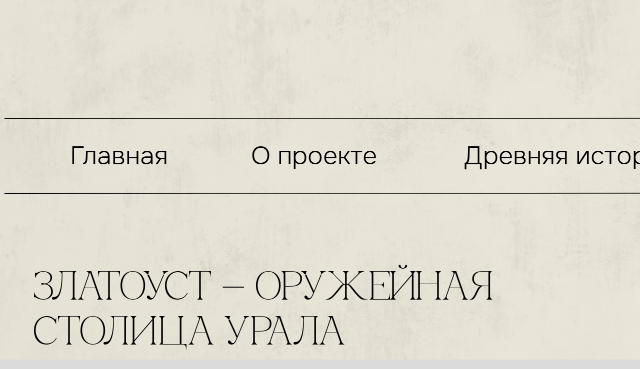

--- FILE ---
content_type: text/html; charset=UTF-8
request_url: https://uralscience.ru/cycle2ep6
body_size: 10586
content:
<!DOCTYPE html> <html> <head> <meta charset="utf-8" /> <meta http-equiv="Content-Type" content="text/html; charset=utf-8" /> <meta name="viewport" content="width=device-width, initial-scale=1.0" /> <!--metatextblock--> <title>Уральская горнозаводская цивилизация. Эпизод 6</title> <meta property="og:url" content="https://uralscience.ru/cycle2ep6" /> <meta property="og:title" content="Уральская горнозаводская цивилизация. Эпизод 6" /> <meta property="og:description" content="" /> <meta property="og:type" content="website" /> <meta property="og:image" content="https://thb.tildacdn.com/tild3730-6263-4538-b432-333834323837/-/resize/504x/photo.png" /> <link rel="canonical" href="https://uralscience.ru/cycle2ep6"> <!--/metatextblock--> <meta name="format-detection" content="telephone=no" /> <meta http-equiv="x-dns-prefetch-control" content="on"> <link rel="dns-prefetch" href="https://ws.tildacdn.com"> <link rel="dns-prefetch" href="https://static.tildacdn.com"> <link rel="shortcut icon" href="https://static.tildacdn.com/tild3034-3262-4334-a132-373165303232/Frame_83.png" type="image/x-icon" /> <!-- Assets --> <script src="https://neo.tildacdn.com/js/tilda-fallback-1.0.min.js" async charset="utf-8"></script> <link rel="stylesheet" href="https://static.tildacdn.com/css/tilda-grid-3.0.min.css" type="text/css" media="all" onerror="this.loaderr='y';"/> <link rel="stylesheet" href="https://static.tildacdn.com/ws/project7756916/tilda-blocks-page40302223.min.css?t=1742565528" type="text/css" media="all" onerror="this.loaderr='y';" /> <link rel="stylesheet" href="https://fonts.googleapis.com/css2?family=Inter:wght@300;400;600;700" type="text/css" /> <script nomodule src="https://static.tildacdn.com/js/tilda-polyfill-1.0.min.js" charset="utf-8"></script> <script type="text/javascript">function t_onReady(func) {if(document.readyState!='loading') {func();} else {document.addEventListener('DOMContentLoaded',func);}}
function t_onFuncLoad(funcName,okFunc,time) {if(typeof window[funcName]==='function') {okFunc();} else {setTimeout(function() {t_onFuncLoad(funcName,okFunc,time);},(time||100));}}function t396_initialScale(t){t=document.getElementById("rec"+t);if(t){t=t.querySelector(".t396__artboard");if(t){var e,r=document.documentElement.clientWidth,a=[];if(i=t.getAttribute("data-artboard-screens"))for(var i=i.split(","),l=0;l<i.length;l++)a[l]=parseInt(i[l],10);else a=[320,480,640,960,1200];for(l=0;l<a.length;l++){var n=a[l];n<=r&&(e=n)}var o="edit"===window.allrecords.getAttribute("data-tilda-mode"),d="center"===t396_getFieldValue(t,"valign",e,a),c="grid"===t396_getFieldValue(t,"upscale",e,a),s=t396_getFieldValue(t,"height_vh",e,a),u=t396_getFieldValue(t,"height",e,a),g=!!window.opr&&!!window.opr.addons||!!window.opera||-1!==navigator.userAgent.indexOf(" OPR/");if(!o&&d&&!c&&!s&&u&&!g){for(var _=parseFloat((r/e).toFixed(3)),f=[t,t.querySelector(".t396__carrier"),t.querySelector(".t396__filter")],l=0;l<f.length;l++)f[l].style.height=Math.floor(parseInt(u,10)*_)+"px";t396_scaleInitial__getElementsToScale(t).forEach(function(t){t.style.zoom=_})}}}}function t396_scaleInitial__getElementsToScale(t){return t?Array.prototype.slice.call(t.children).filter(function(t){return t&&(t.classList.contains("t396__elem")||t.classList.contains("t396__group"))}):[]}function t396_getFieldValue(t,e,r,a){var i=a[a.length-1],l=r===i?t.getAttribute("data-artboard-"+e):t.getAttribute("data-artboard-"+e+"-res-"+r);if(!l)for(var n=0;n<a.length;n++){var o=a[n];if(!(o<=r)&&(l=o===i?t.getAttribute("data-artboard-"+e):t.getAttribute("data-artboard-"+e+"-res-"+o)))break}return l}</script> <script src="https://static.tildacdn.com/js/jquery-1.10.2.min.js" charset="utf-8" onerror="this.loaderr='y';"></script> <script src="https://static.tildacdn.com/js/tilda-scripts-3.0.min.js" charset="utf-8" defer onerror="this.loaderr='y';"></script> <script src="https://static.tildacdn.com/ws/project7756916/tilda-blocks-page40302223.min.js?t=1742565528" charset="utf-8" async onerror="this.loaderr='y';"></script> <script src="https://static.tildacdn.com/js/tilda-lazyload-1.0.min.js" charset="utf-8" async onerror="this.loaderr='y';"></script> <script src="https://static.tildacdn.com/js/tilda-zero-1.1.min.js" charset="utf-8" async onerror="this.loaderr='y';"></script> <script src="https://static.tildacdn.com/js/tilda-menu-1.0.min.js" charset="utf-8" async onerror="this.loaderr='y';"></script> <script src="https://static.tildacdn.com/js/tilda-zero-scale-1.0.min.js" charset="utf-8" async onerror="this.loaderr='y';"></script> <script src="https://static.tildacdn.com/js/tilda-zero-video-1.0.min.js" charset="utf-8" async onerror="this.loaderr='y';"></script> <script src="https://static.tildacdn.com/js/tilda-skiplink-1.0.min.js" charset="utf-8" async onerror="this.loaderr='y';"></script> <script src="https://static.tildacdn.com/js/tilda-events-1.0.min.js" charset="utf-8" async onerror="this.loaderr='y';"></script> <script type="text/javascript">window.dataLayer=window.dataLayer||[];</script> <script type="text/javascript">(function() {if((/bot|google|yandex|baidu|bing|msn|duckduckbot|teoma|slurp|crawler|spider|robot|crawling|facebook/i.test(navigator.userAgent))===false&&typeof(sessionStorage)!='undefined'&&sessionStorage.getItem('visited')!=='y'&&document.visibilityState){var style=document.createElement('style');style.type='text/css';style.innerHTML='@media screen and (min-width: 980px) {.t-records {opacity: 0;}.t-records_animated {-webkit-transition: opacity ease-in-out .2s;-moz-transition: opacity ease-in-out .2s;-o-transition: opacity ease-in-out .2s;transition: opacity ease-in-out .2s;}.t-records.t-records_visible {opacity: 1;}}';document.getElementsByTagName('head')[0].appendChild(style);function t_setvisRecs(){var alr=document.querySelectorAll('.t-records');Array.prototype.forEach.call(alr,function(el) {el.classList.add("t-records_animated");});setTimeout(function() {Array.prototype.forEach.call(alr,function(el) {el.classList.add("t-records_visible");});sessionStorage.setItem("visited","y");},400);}
document.addEventListener('DOMContentLoaded',t_setvisRecs);}})();</script></head> <body class="t-body" style="margin:0;"> <!--allrecords--> <div id="allrecords" class="t-records" data-hook="blocks-collection-content-node" data-tilda-project-id="7756916" data-tilda-page-id="40302223" data-tilda-page-alias="cycle2ep6" data-tilda-formskey="af11437f1795d4ebb9eae11057756916" data-tilda-cookie="no" data-tilda-lazy="yes" data-tilda-root-zone="com"> <!--header--> <header id="t-header" class="t-records" data-hook="blocks-collection-content-node" data-tilda-project-id="7756916" data-tilda-page-id="40134275" data-tilda-page-alias="header" data-tilda-formskey="af11437f1795d4ebb9eae11057756916" data-tilda-cookie="no" data-tilda-lazy="yes" data-tilda-root-zone="com"> <div id="rec881850232" class="r t-rec t-screenmin-980px" style=" " data-animationappear="off" data-record-type="396" data-screen-min="980px"> <!-- T396 --> <style>#rec881850232 .t396__artboard {height:122px;overflow:visible;}#rec881850232 .t396__filter {height:122px;}#rec881850232 .t396__carrier{height:122px;background-position:center center;background-attachment:scroll;background-size:cover;background-repeat:no-repeat;}@media screen and (max-width:1439px) {#rec881850232 .t396__artboard,#rec881850232 .t396__filter,#rec881850232 .t396__carrier {}#rec881850232 .t396__filter {}#rec881850232 .t396__carrier {background-attachment:scroll;}}#rec881850232 .tn-elem[data-elem-id="1696850819426"]{z-index:3;top:-140px;left:calc(50% - 720px + 1087px);width:570px;height:auto;}#rec881850232 .tn-elem[data-elem-id="1696850819426"] .tn-atom {border-radius:0px 0px 0px 0px;background-position:center center;border-color:transparent ;border-style:solid;}#rec881850232 .tn-elem[data-elem-id="1696850819426"] .tn-atom__img {border-radius:0px 0px 0px 0px;object-position:center center;}@media screen and (max-width:1439px) {#rec881850232 .tn-elem[data-elem-id="1696850819426"] {height:auto;}}#rec881850232 .tn-elem[data-elem-id="1696604473775"]{color:#000000;z-index:4;top:80px;left:calc(50% - 720px + 41px);width:62px;height:auto;}#rec881850232 .tn-elem[data-elem-id="1696604473775"] .tn-atom {vertical-align:middle;color:#000000;font-size:15px;font-family:'Onest',Arial,sans-serif;line-height:1.55;font-weight:300;background-position:center center;border-color:transparent ;border-style:solid;}@media screen and (max-width:1439px) {}#rec881850232 .tn-elem[data-elem-id="1696604493906"]{color:#000000;z-index:5;top:80px;left:calc(50% - 720px + 147px);width:81px;height:auto;}#rec881850232 .tn-elem[data-elem-id="1696604493906"] .tn-atom {vertical-align:middle;color:#000000;font-size:15px;font-family:'Onest',Arial,sans-serif;line-height:1.55;font-weight:300;background-position:center center;border-color:transparent ;border-style:solid;}@media screen and (max-width:1439px) {}#rec881850232 .tn-elem[data-elem-id="1696604624973"]{color:#000000;z-index:6;top:80px;left:calc(50% - 720px + 272px);width:179px;height:auto;}#rec881850232 .tn-elem[data-elem-id="1696604624973"] .tn-atom {vertical-align:middle;color:#000000;font-size:15px;font-family:'Onest',Arial,sans-serif;line-height:1.55;font-weight:300;background-position:center center;border-color:transparent ;border-style:solid;}@media screen and (max-width:1439px) {}#rec881850232 .tn-elem[data-elem-id="1696604656034"]{color:#000000;z-index:7;top:80px;left:calc(50% - 720px + 495px);width:297px;height:auto;}#rec881850232 .tn-elem[data-elem-id="1696604656034"] .tn-atom {vertical-align:middle;color:#000000;font-size:15px;font-family:'Onest',Arial,sans-serif;line-height:1.55;font-weight:300;background-position:center center;border-color:transparent ;border-style:solid;}@media screen and (max-width:1439px) {}#rec881850232 .tn-elem[data-elem-id="1696604673645"]{color:#000000;z-index:8;top:80px;left:calc(50% - 720px + 836px);width:137px;height:auto;}#rec881850232 .tn-elem[data-elem-id="1696604673645"] .tn-atom {vertical-align:middle;color:#000000;font-size:15px;font-family:'Onest',Arial,sans-serif;line-height:1.55;font-weight:300;background-position:center center;border-color:transparent ;border-style:solid;}@media screen and (max-width:1439px) {}#rec881850232 .tn-elem[data-elem-id="1696588263917"]{color:#000000;z-index:9;top:80px;left:calc(50% - 720px + 1017px);width:172px;height:auto;}#rec881850232 .tn-elem[data-elem-id="1696588263917"] .tn-atom {vertical-align:middle;color:#000000;font-size:15px;font-family:'Onest',Arial,sans-serif;line-height:1.55;font-weight:300;background-position:center center;border-color:transparent ;border-style:solid;}@media screen and (max-width:1439px) {}#rec881850232 .tn-elem[data-elem-id="1741158899640"]{color:#000000;z-index:10;top:80px;left:calc(50% - 720px + 1233px);width:170px;height:auto;}#rec881850232 .tn-elem[data-elem-id="1741158899640"] .tn-atom {vertical-align:middle;color:#000000;font-size:15px;font-family:'Onest',Arial,sans-serif;line-height:1.55;font-weight:300;background-position:center center;border-color:transparent ;border-style:solid;}@media screen and (max-width:1439px) {}#rec881850232 .tn-elem[data-elem-id="1696587845273"]{z-index:11;top:68px;left:calc(50% - 720px + 0px);width:1440px;height:auto;}#rec881850232 .tn-elem[data-elem-id="1696587845273"] .tn-atom {border-radius:0px 0px 0px 0px;background-position:center center;border-color:transparent ;border-style:solid;}#rec881850232 .tn-elem[data-elem-id="1696587845273"] .tn-atom__img {border-radius:0px 0px 0px 0px;object-position:center center;}@media screen and (max-width:1439px) {#rec881850232 .tn-elem[data-elem-id="1696587845273"] {height:auto;}}#rec881850232 .tn-elem[data-elem-id="1696588193408"]{z-index:12;top:112px;left:calc(50% - 720px + 0px);width:1440px;height:auto;}#rec881850232 .tn-elem[data-elem-id="1696588193408"] .tn-atom {border-radius:0px 0px 0px 0px;background-position:center center;border-color:transparent ;border-style:solid;}#rec881850232 .tn-elem[data-elem-id="1696588193408"] .tn-atom__img {border-radius:0px 0px 0px 0px;object-position:center center;}@media screen and (max-width:1439px) {#rec881850232 .tn-elem[data-elem-id="1696588193408"] {height:auto;}}#rec881850232 .tn-elem[data-elem-id="1696584886682"]{z-index:13;top:-10px;left:calc(50% - 720px + 630px);width:180px;height:auto;}#rec881850232 .tn-elem[data-elem-id="1696584886682"] .tn-atom {border-radius:0px 0px 0px 0px;background-position:center center;border-color:transparent ;border-style:solid;}#rec881850232 .tn-elem[data-elem-id="1696584886682"] .tn-atom__img {border-radius:0px 0px 0px 0px;object-position:center center;}@media screen and (max-width:1439px) {#rec881850232 .tn-elem[data-elem-id="1696584886682"] {height:auto;}}</style> <div class='t396'> <div class="t396__artboard" data-artboard-recid="881850232" data-artboard-screens="375,1440" data-artboard-height="122" data-artboard-valign="center" data-artboard-upscale="window" data-artboard-ovrflw="visible"> <div class="t396__carrier" data-artboard-recid="881850232"></div> <div class="t396__filter" data-artboard-recid="881850232"></div> <div class='t396__elem tn-elem tn-elem__8818502321696850819426' data-elem-id='1696850819426' data-elem-type='image' data-field-top-value="-140" data-field-left-value="1087" data-field-height-value="1056" data-field-width-value="570" data-field-axisy-value="top" data-field-axisx-value="left" data-field-container-value="grid" data-field-topunits-value="px" data-field-leftunits-value="px" data-field-heightunits-value="px" data-field-widthunits-value="px" data-field-filewidth-value="570" data-field-fileheight-value="1056" data-field-heightmode-value="hug"> <div class='tn-atom'> <img class='tn-atom__img t-img' data-original='https://static.tildacdn.com/tild3939-3764-4334-b563-353930333264/photo.png' alt='' imgfield='tn_img_1696850819426' /> </div> </div> <div class='t396__elem tn-elem tn-elem__8818502321696604473775' data-elem-id='1696604473775' data-elem-type='text' data-field-top-value="80" data-field-left-value="41" data-field-height-value="23" data-field-width-value="62" data-field-axisy-value="top" data-field-axisx-value="left" data-field-container-value="grid" data-field-topunits-value="px" data-field-leftunits-value="px" data-field-heightunits-value="px" data-field-widthunits-value="px" data-field-textfit-value="autoheight"> <div class='tn-atom'><a href="/"style="color: inherit">Главная</a></div> </div> <div class='t396__elem tn-elem tn-elem__8818502321696604493906' data-elem-id='1696604493906' data-elem-type='text' data-field-top-value="80" data-field-left-value="147" data-field-height-value="23" data-field-width-value="81" data-field-axisy-value="top" data-field-axisx-value="left" data-field-container-value="grid" data-field-topunits-value="px" data-field-leftunits-value="px" data-field-heightunits-value="px" data-field-widthunits-value="px" data-field-textfit-value="autoheight"> <div class='tn-atom'><a href="/about"style="color: inherit">О проекте</a></div> </div> <div class='t396__elem tn-elem tn-elem__8818502321696604624973' data-elem-id='1696604624973' data-elem-type='text' data-field-top-value="80" data-field-left-value="272" data-field-height-value="23" data-field-width-value="179" data-field-axisy-value="top" data-field-axisx-value="left" data-field-container-value="grid" data-field-topunits-value="px" data-field-leftunits-value="px" data-field-heightunits-value="px" data-field-widthunits-value="px" data-field-textfit-value="autoheight"> <div class='tn-atom'><a href="/cycle1"style="color: inherit">Древняя история Урала</a></div> </div> <div class='t396__elem tn-elem tn-elem__8818502321696604656034' data-elem-id='1696604656034' data-elem-type='text' data-field-top-value="80" data-field-left-value="495" data-field-height-value="23" data-field-width-value="297" data-field-axisy-value="top" data-field-axisx-value="left" data-field-container-value="grid" data-field-topunits-value="px" data-field-leftunits-value="px" data-field-heightunits-value="px" data-field-widthunits-value="px" data-field-textfit-value="autoheight"> <div class='tn-atom'><a href="/cycle2"style="color: inherit">Уральская горнозаводская цивилизация</a></div> </div> <div class='t396__elem tn-elem tn-elem__8818502321696604673645' data-elem-id='1696604673645' data-elem-type='text' data-field-top-value="80" data-field-left-value="836" data-field-height-value="23" data-field-width-value="137" data-field-axisy-value="top" data-field-axisx-value="left" data-field-container-value="grid" data-field-topunits-value="px" data-field-leftunits-value="px" data-field-heightunits-value="px" data-field-widthunits-value="px" data-field-textfit-value="autoheight"> <div class='tn-atom'><a href="/cycle3"style="color: inherit">Этнография Урала</a></div> </div> <div class='t396__elem tn-elem tn-elem__8818502321696588263917' data-elem-id='1696588263917' data-elem-type='text' data-field-top-value="80" data-field-left-value="1017" data-field-height-value="23" data-field-width-value="172" data-field-axisy-value="top" data-field-axisx-value="left" data-field-container-value="grid" data-field-topunits-value="px" data-field-leftunits-value="px" data-field-heightunits-value="px" data-field-widthunits-value="px" data-field-textfit-value="autoheight"> <div class='tn-atom'><a href="/cycle4"style="color: inherit">Победы Южного Урала</a></div> </div> <div class='t396__elem tn-elem tn-elem__8818502321741158899640' data-elem-id='1741158899640' data-elem-type='text' data-field-top-value="80" data-field-left-value="1233" data-field-height-value="23" data-field-width-value="170" data-field-axisy-value="top" data-field-axisx-value="left" data-field-container-value="grid" data-field-topunits-value="px" data-field-leftunits-value="px" data-field-heightunits-value="px" data-field-widthunits-value="px" data-field-textfit-value="autoheight"> <div class='tn-atom'><a href="/cycle5"style="color: inherit">Традиции и праздники</a></div> </div> <div class='t396__elem tn-elem tn-elem__8818502321696587845273' data-elem-id='1696587845273' data-elem-type='image' data-field-top-value="68" data-field-left-value="0" data-field-height-value="2" data-field-width-value="1440" data-field-axisy-value="top" data-field-axisx-value="left" data-field-container-value="grid" data-field-topunits-value="px" data-field-leftunits-value="px" data-field-heightunits-value="px" data-field-widthunits-value="px" data-field-filewidth-value="1241" data-field-fileheight-value="2" data-field-widthmode-value="fixed" data-field-heightmode-value="hug"> <div class='tn-atom'> <img class='tn-atom__img t-img' data-original='https://static.tildacdn.com/tild3462-3337-4937-a339-376336666536/Rectangle_1.svg' alt='' imgfield='tn_img_1696587845273' /> </div> </div> <div class='t396__elem tn-elem tn-elem__8818502321696588193408' data-elem-id='1696588193408' data-elem-type='image' data-field-top-value="112" data-field-left-value="0" data-field-height-value="2" data-field-width-value="1440" data-field-axisy-value="top" data-field-axisx-value="left" data-field-container-value="grid" data-field-topunits-value="px" data-field-leftunits-value="px" data-field-heightunits-value="px" data-field-widthunits-value="px" data-field-filewidth-value="1241" data-field-fileheight-value="2" data-field-widthmode-value="fixed" data-field-heightmode-value="hug"> <div class='tn-atom'> <img class='tn-atom__img t-img' data-original='https://static.tildacdn.com/tild3462-3337-4937-a339-376336666536/Rectangle_1.svg' alt='' imgfield='tn_img_1696588193408' /> </div> </div> <div class='t396__elem tn-elem tn-elem__8818502321696584886682' data-elem-id='1696584886682' data-elem-type='image' data-field-top-value="-10" data-field-left-value="630" data-field-height-value="84" data-field-width-value="180" data-field-axisy-value="top" data-field-axisx-value="left" data-field-container-value="grid" data-field-topunits-value="px" data-field-leftunits-value="px" data-field-heightunits-value="px" data-field-widthunits-value="px" data-field-filewidth-value="237" data-field-fileheight-value="110" data-field-widthmode-value="fixed" data-field-heightmode-value="hug"> <div class='tn-atom'> <img class='tn-atom__img t-img' data-original='https://static.tildacdn.com/tild3339-6464-4434-b439-633239613733/_3__1.svg' alt='' imgfield='tn_img_1696584886682' /> </div> </div> </div> </div> <script>t_onFuncLoad('t396_initialScale',function() {t396_initialScale('881850232');});t_onReady(function() {t_onFuncLoad('t396_init',function() {t396_init('881850232');});});</script> <!-- /T396 --> </div> <div id="rec649644013" class="r t-rec t-rec_pt_0 t-rec_pb_0 t-screenmax-980px" style="padding-top:0px;padding-bottom:0px; " data-animationappear="off" data-record-type="450" data-screen-max="980px"> <div class="t450__menu__content "
style="top:15px; " data-menu="yes" data-appearoffset="" data-hideoffset=""> <div class="t450__burger_container t450__small "> <div class="t450__burger_bg t450__burger_cirqle"
style="background-color:#ded9cf; opacity:0.50;"> </div> <button type="button"
class="t-menuburger t-menuburger_second t-menuburger__small"
aria-label="Навигационное меню"
aria-expanded="false"> <span style="background-color:#a59059;"></span> <span style="background-color:#a59059;"></span> <span style="background-color:#a59059;"></span> <span style="background-color:#a59059;"></span> </button> <script>function t_menuburger_init(recid) {var rec=document.querySelector('#rec' + recid);if(!rec) return;var burger=rec.querySelector('.t-menuburger');if(!burger) return;var isSecondStyle=burger.classList.contains('t-menuburger_second');if(isSecondStyle&&!window.isMobile&&!('ontouchend' in document)) {burger.addEventListener('mouseenter',function() {if(burger.classList.contains('t-menuburger-opened')) return;burger.classList.remove('t-menuburger-unhovered');burger.classList.add('t-menuburger-hovered');});burger.addEventListener('mouseleave',function() {if(burger.classList.contains('t-menuburger-opened')) return;burger.classList.remove('t-menuburger-hovered');burger.classList.add('t-menuburger-unhovered');setTimeout(function() {burger.classList.remove('t-menuburger-unhovered');},300);});}
burger.addEventListener('click',function() {if(!burger.closest('.tmenu-mobile')&&!burger.closest('.t450__burger_container')&&!burger.closest('.t466__container')&&!burger.closest('.t204__burger')&&!burger.closest('.t199__js__menu-toggler')) {burger.classList.toggle('t-menuburger-opened');burger.classList.remove('t-menuburger-unhovered');}});var menu=rec.querySelector('[data-menu="yes"]');if(!menu) return;var menuLinks=menu.querySelectorAll('.t-menu__link-item');var submenuClassList=['t978__menu-link_hook','t978__tm-link','t966__tm-link','t794__tm-link','t-menusub__target-link'];Array.prototype.forEach.call(menuLinks,function(link) {link.addEventListener('click',function() {var isSubmenuHook=submenuClassList.some(function(submenuClass) {return link.classList.contains(submenuClass);});if(isSubmenuHook) return;burger.classList.remove('t-menuburger-opened');});});menu.addEventListener('clickedAnchorInTooltipMenu',function() {burger.classList.remove('t-menuburger-opened');});}
t_onReady(function() {t_onFuncLoad('t_menuburger_init',function(){t_menuburger_init('649644013');});});</script> <style>.t-menuburger{position:relative;flex-shrink:0;width:28px;height:20px;padding:0;border:none;background-color:transparent;outline:none;-webkit-transform:rotate(0deg);transform:rotate(0deg);transition:transform .5s ease-in-out;cursor:pointer;z-index:999;}.t-menuburger span{display:block;position:absolute;width:100%;opacity:1;left:0;-webkit-transform:rotate(0deg);transform:rotate(0deg);transition:.25s ease-in-out;height:3px;background-color:#000;}.t-menuburger span:nth-child(1){top:0px;}.t-menuburger span:nth-child(2),.t-menuburger span:nth-child(3){top:8px;}.t-menuburger span:nth-child(4){top:16px;}.t-menuburger__big{width:42px;height:32px;}.t-menuburger__big span{height:5px;}.t-menuburger__big span:nth-child(2),.t-menuburger__big span:nth-child(3){top:13px;}.t-menuburger__big span:nth-child(4){top:26px;}.t-menuburger__small{width:22px;height:14px;}.t-menuburger__small span{height:2px;}.t-menuburger__small span:nth-child(2),.t-menuburger__small span:nth-child(3){top:6px;}.t-menuburger__small span:nth-child(4){top:12px;}.t-menuburger-opened span:nth-child(1){top:8px;width:0%;left:50%;}.t-menuburger-opened span:nth-child(2){-webkit-transform:rotate(45deg);transform:rotate(45deg);}.t-menuburger-opened span:nth-child(3){-webkit-transform:rotate(-45deg);transform:rotate(-45deg);}.t-menuburger-opened span:nth-child(4){top:8px;width:0%;left:50%;}.t-menuburger-opened.t-menuburger__big span:nth-child(1){top:6px;}.t-menuburger-opened.t-menuburger__big span:nth-child(4){top:18px;}.t-menuburger-opened.t-menuburger__small span:nth-child(1),.t-menuburger-opened.t-menuburger__small span:nth-child(4){top:6px;}@media (hover),(min-width:0\0){.t-menuburger_first:hover span:nth-child(1){transform:translateY(1px);}.t-menuburger_first:hover span:nth-child(4){transform:translateY(-1px);}.t-menuburger_first.t-menuburger__big:hover span:nth-child(1){transform:translateY(3px);}.t-menuburger_first.t-menuburger__big:hover span:nth-child(4){transform:translateY(-3px);}}.t-menuburger_second span:nth-child(2),.t-menuburger_second span:nth-child(3){width:80%;left:20%;right:0;}@media (hover),(min-width:0\0){.t-menuburger_second.t-menuburger-hovered span:nth-child(2),.t-menuburger_second.t-menuburger-hovered span:nth-child(3){animation:t-menuburger-anim 0.3s ease-out normal forwards;}.t-menuburger_second.t-menuburger-unhovered span:nth-child(2),.t-menuburger_second.t-menuburger-unhovered span:nth-child(3){animation:t-menuburger-anim2 0.3s ease-out normal forwards;}}.t-menuburger_second.t-menuburger-opened span:nth-child(2),.t-menuburger_second.t-menuburger-opened span:nth-child(3){left:0;right:0;width:100%!important;}.t-menuburger_third span:nth-child(4){width:70%;left:unset;right:0;}@media (hover),(min-width:0\0){.t-menuburger_third:not(.t-menuburger-opened):hover span:nth-child(4){width:100%;}}.t-menuburger_third.t-menuburger-opened span:nth-child(4){width:0!important;right:50%;}.t-menuburger_fourth{height:12px;}.t-menuburger_fourth.t-menuburger__small{height:8px;}.t-menuburger_fourth.t-menuburger__big{height:18px;}.t-menuburger_fourth span:nth-child(2),.t-menuburger_fourth span:nth-child(3){top:4px;opacity:0;}.t-menuburger_fourth span:nth-child(4){top:8px;}.t-menuburger_fourth.t-menuburger__small span:nth-child(2),.t-menuburger_fourth.t-menuburger__small span:nth-child(3){top:3px;}.t-menuburger_fourth.t-menuburger__small span:nth-child(4){top:6px;}.t-menuburger_fourth.t-menuburger__small span:nth-child(2),.t-menuburger_fourth.t-menuburger__small span:nth-child(3){top:3px;}.t-menuburger_fourth.t-menuburger__small span:nth-child(4){top:6px;}.t-menuburger_fourth.t-menuburger__big span:nth-child(2),.t-menuburger_fourth.t-menuburger__big span:nth-child(3){top:6px;}.t-menuburger_fourth.t-menuburger__big span:nth-child(4){top:12px;}@media (hover),(min-width:0\0){.t-menuburger_fourth:not(.t-menuburger-opened):hover span:nth-child(1){transform:translateY(1px);}.t-menuburger_fourth:not(.t-menuburger-opened):hover span:nth-child(4){transform:translateY(-1px);}.t-menuburger_fourth.t-menuburger__big:not(.t-menuburger-opened):hover span:nth-child(1){transform:translateY(3px);}.t-menuburger_fourth.t-menuburger__big:not(.t-menuburger-opened):hover span:nth-child(4){transform:translateY(-3px);}}.t-menuburger_fourth.t-menuburger-opened span:nth-child(1),.t-menuburger_fourth.t-menuburger-opened span:nth-child(4){top:4px;}.t-menuburger_fourth.t-menuburger-opened span:nth-child(2),.t-menuburger_fourth.t-menuburger-opened span:nth-child(3){opacity:1;}@keyframes t-menuburger-anim{0%{width:80%;left:20%;right:0;}50%{width:100%;left:0;right:0;}100%{width:80%;left:0;right:20%;}}@keyframes t-menuburger-anim2{0%{width:80%;left:0;}50%{width:100%;right:0;left:0;}100%{width:80%;left:20%;right:0;}}</style> </div> </div> <!-- t450 --> <div id="nav649644013marker"></div> <div class="t450__overlay"> <div class="t450__overlay_bg"
style=" "> </div> </div> <div id="nav649644013" class="t450 " data-tooltip-hook="#menuopen"
style="max-width: 260px;background-color: #dcd7cd;"> <button type="button"
class="t450__close-button t450__close t450_opened "
style="background-color: #dcd7cd;"
aria-label="Закрыть меню"> <div class="t450__close_icon"> <span style="background-color:#000000;"></span> <span style="background-color:#000000;"></span> <span style="background-color:#000000;"></span> <span style="background-color:#000000;"></span> </div> </button> <div class="t450__container t-align_right"> <div class="t450__top"> <div class="t450__logowrapper"> <img class="t450__logoimg"
src="https://static.tildacdn.com/tild3566-3631-4433-a365-346664623738/_3__1.svg"
imgfield="img"
alt=""> </div> <nav class="t450__menu"> <ul role="list" class="t450__list t-menu__list"> <li class="t450__list_item"> <a class="t-menu__link-item "
href="/" data-menu-submenu-hook="" data-menu-item-number="1">
Главная
</a> </li> <li class="t450__list_item"> <a class="t-menu__link-item "
href="/about" data-menu-submenu-hook="" data-menu-item-number="2">
О проекте
</a> </li> <li class="t450__list_item"> <a class="t-menu__link-item "
href="/cycle1" data-menu-submenu-hook="" data-menu-item-number="3">
Древняя история Урала
</a> </li> <li class="t450__list_item"> <a class="t-menu__link-item "
href="/cycle2" data-menu-submenu-hook="" data-menu-item-number="4">
Уральская горнозаводская цивилизация
</a> </li> <li class="t450__list_item"> <a class="t-menu__link-item "
href="/cycle3" data-menu-submenu-hook="" data-menu-item-number="5">
Этнография Урала
</a> </li> <li class="t450__list_item"> <a class="t-menu__link-item "
href="/cycle4" data-menu-submenu-hook="" data-menu-item-number="6">
Победы Южного Урала
</a> </li> <li class="t450__list_item"> <a class="t-menu__link-item "
href="/cycle5" data-menu-submenu-hook="" data-menu-item-number="7">
Традиции и праздники Южного Урала
</a> </li> </ul> </nav> </div> <div class="t450__rightside"> </div> </div> </div> <script>t_onReady(function() {var rec=document.querySelector('#rec649644013');if(!rec) return;rec.setAttribute('data-animationappear','off');rec.style.opacity=1;t_onFuncLoad('t450_initMenu',function() {t450_initMenu('649644013');});});</script> <style>#rec649644013 .t-menu__link-item{-webkit-transition:color 0.3s ease-in-out,opacity 0.3s ease-in-out;transition:color 0.3s ease-in-out,opacity 0.3s ease-in-out;}#rec649644013 .t-menu__link-item.t-active:not(.t978__menu-link){color:#a59059 !important;}@supports (overflow:-webkit-marquee) and (justify-content:inherit){#rec649644013 .t-menu__link-item,#rec649644013 .t-menu__link-item.t-active{opacity:1 !important;}}</style> <style> #rec649644013 a.t-menusub__link-item{color:#000000;}</style> <style> #rec649644013 a.t-menu__link-item{font-size:14px;color:#000000;font-weight:300;font-family:'Onest';}</style> </div> </header> <!--/header--> <div id="rec890007841" class="r t-rec" style=" " data-animationappear="off" data-record-type="674"> <!-- T674 --> <div class="t674"> <div
class="t674__cover t674__cover_fixed"
id="recorddiv890007841"
itemscope itemtype="http://schema.org/ImageObject"> <div 
class="t674__cover-carrier t-bgimg" data-original="https://static.tildacdn.com/tild3730-6263-4538-b432-333834323837/photo.png"
style="background-image:url(https://thb.tildacdn.com/tild3730-6263-4538-b432-333834323837/-/resizeb/20x/photo.png)"></div> <meta itemprop="image" content="https://static.tildacdn.com/tild3730-6263-4538-b432-333834323837/photo.png"> </div> <style>body {background-color:#dbdbdb !important;;position:relative;z-index:0;}#allrecords {background-color:transparent !important;}#rec890007841 .t674__cover {display:block;}#rec890007841 .t674__cover-carrier {opacity:0;}#rec890007841 .t674__cover-carrier.loaded {opacity:1;}</style> </div> <script>(function() {var isSafariOnIOS=!!navigator.userAgent.match(/iP(hone|od|ad)/)&&navigator.userAgent.match(/WebKit/i)&&!navigator.userAgent.match(/CriOS/i)&&!navigator.userAgent.match(/FxiOS/i);if(!isSafariOnIOS) return;var recid='rec890007841';var rec=document.getElementById(recid);if(!rec) return;rec.classList.add('safari');})();</script> </div> <div id="rec652121250" class="r t-rec" style=" " data-animationappear="off" data-record-type="396"> <!-- T396 --> <style>#rec652121250 .t396__artboard {height:1322px;}#rec652121250 .t396__filter {height:1322px;}#rec652121250 .t396__carrier{height:1322px;background-position:center center;background-attachment:scroll;background-size:cover;background-repeat:no-repeat;}@media screen and (max-width:1439px) {#rec652121250 .t396__artboard,#rec652121250 .t396__filter,#rec652121250 .t396__carrier {height:782px;}#rec652121250 .t396__filter {}#rec652121250 .t396__carrier {background-attachment:scroll;}}#rec652121250 .tn-elem[data-elem-id="1696847941797"]{z-index:3;top:171px;left:calc(50% - 720px + -89px);width:629px;height:auto;}#rec652121250 .tn-elem[data-elem-id="1696847941797"] .tn-atom {border-radius:0px 0px 0px 0px;background-position:center center;border-color:transparent ;border-style:solid;}#rec652121250 .tn-elem[data-elem-id="1696847941797"] .tn-atom {-webkit-transform:rotate(12deg);-moz-transform:rotate(12deg);transform:rotate(12deg);}#rec652121250 .tn-elem[data-elem-id="1696847941797"] .tn-atom__img {border-radius:0px 0px 0px 0px;object-position:center center;}@media screen and (max-width:1439px) {#rec652121250 .tn-elem[data-elem-id="1696847941797"] {top:120px;left:calc(50% - 187.5px + -60px);width:235px;height:auto;}}#rec652121250 .tn-elem[data-elem-id="1696920850659"]{color:#000000;z-index:4;top:81px;left:calc(50% - 720px + 100px);width:1058px;height:auto;}#rec652121250 .tn-elem[data-elem-id="1696920850659"] .tn-atom {vertical-align:middle;color:#000000;font-size:55px;font-family:'Onest',Arial,sans-serif;line-height:1.1;font-weight:400;text-transform:uppercase;background-position:center center;border-color:transparent ;border-style:solid;}@media screen and (max-width:1439px) {#rec652121250 .tn-elem[data-elem-id="1696920850659"] {top:35px;left:calc(50% - 187.5px + 20px);width:335px;height:auto;}#rec652121250 .tn-elem[data-elem-id="1696920850659"] .tn-atom {white-space:normal;font-size:24px;background-size:cover;}}#rec652121250 .tn-elem[data-elem-id="1697099609203"]{color:#000000;z-index:5;top:33px;left:calc(50% - 720px + 100px);width:352px;height:auto;}#rec652121250 .tn-elem[data-elem-id="1697099609203"] .tn-atom {vertical-align:middle;color:#000000;font-size:14px;font-family:'Onest',Arial,sans-serif;line-height:1.3;font-weight:300;background-position:center center;border-color:transparent ;border-style:solid;}@media screen and (max-width:1439px) {#rec652121250 .tn-elem[data-elem-id="1697099609203"] {top:99px;left:calc(50% - 187.5px + 21px);width:335px;height:auto;}#rec652121250 .tn-elem[data-elem-id="1697099609203"] .tn-atom {white-space:normal;font-size:10px;background-size:cover;}}#rec652121250 .tn-elem[data-elem-id="1697008477984"]{color:#000000;z-index:6;top:900px;left:calc(50% - 720px + 310px);width:191px;height:auto;}#rec652121250 .tn-elem[data-elem-id="1697008477984"] .tn-atom {vertical-align:middle;color:#000000;font-size:20px;font-family:'Inter',Arial,sans-serif;line-height:1.3;font-weight:600;background-position:center center;border-color:transparent ;border-style:solid;}@media screen and (max-width:1439px) {#rec652121250 .tn-elem[data-elem-id="1697008477984"] {top:337px;left:calc(50% - 187.5px + 21px);width:154px;height:auto;}#rec652121250 .tn-elem[data-elem-id="1697008477984"] .tn-atom {white-space:normal;font-size:16px;background-size:cover;}}#rec652121250 .tn-elem[data-elem-id="1697008477988"]{color:#000000;z-index:7;top:1144px;left:calc(50% - 720px + 310px);width:220px;height:auto;}#rec652121250 .tn-elem[data-elem-id="1697008477988"] .tn-atom {vertical-align:middle;color:#000000;font-size:20px;font-family:'Inter',Arial,sans-serif;line-height:1.3;font-weight:600;background-position:center center;border-color:transparent ;border-style:solid;}@media screen and (max-width:1439px) {#rec652121250 .tn-elem[data-elem-id="1697008477988"] {top:604px;left:calc(50% - 187.5px + 21px);width:163px;height:auto;}#rec652121250 .tn-elem[data-elem-id="1697008477988"] .tn-atom {white-space:normal;font-size:16px;background-size:cover;}}#rec652121250 .tn-elem[data-elem-id="1697008477991"]{z-index:8;top:1113px;left:calc(50% - 720px + 310px);width:1029px;height:1px;}#rec652121250 .tn-elem[data-elem-id="1697008477991"] .tn-atom {border-radius:0px 0px 0px 0px;background-color:#000000;background-position:center center;border-color:transparent ;border-style:solid;}@media screen and (max-width:1439px) {#rec652121250 .tn-elem[data-elem-id="1697008477991"] {top:583px;left:calc(50% - 187.5px + 21px);width:332px;height:1px;}}#rec652121250 .tn-elem[data-elem-id="1697008478009"]{color:#000000;z-index:9;top:1193px;left:calc(50% - 720px + 310px);width:1030px;height:auto;}#rec652121250 .tn-elem[data-elem-id="1697008478009"] .tn-atom {vertical-align:middle;color:#000000;font-size:18px;font-family:'Inter',Arial,sans-serif;line-height:1.3;font-weight:300;background-position:center center;border-color:transparent ;border-style:solid;}@media screen and (max-width:1439px) {#rec652121250 .tn-elem[data-elem-id="1697008478009"] {top:640px;left:calc(50% - 187.5px + 21px);width:333px;height:auto;}#rec652121250 .tn-elem[data-elem-id="1697008478009"] .tn-atom {white-space:normal;font-size:12px;background-size:cover;}}#rec652121250 .tn-elem[data-elem-id="1697099360548"]{color:#000000;z-index:10;top:946px;left:calc(50% - 720px + 310px);width:1056px;height:auto;}#rec652121250 .tn-elem[data-elem-id="1697099360548"] .tn-atom {vertical-align:middle;color:#000000;font-size:18px;font-family:'Inter',Arial,sans-serif;line-height:1.3;font-weight:300;background-position:center center;border-color:transparent ;border-style:solid;}@media screen and (max-width:1439px) {#rec652121250 .tn-elem[data-elem-id="1697099360548"] {top:370px;left:calc(50% - 187.5px + 21px);width:332px;height:auto;}#rec652121250 .tn-elem[data-elem-id="1697099360548"] .tn-atom {white-space:normal;font-size:12px;background-size:cover;}}#rec652121250 .tn-elem[data-elem-id="1697099681523"]{z-index:11;top:171px;left:calc(50% - 720px + 102px);width:1240px;height:700px;}#rec652121250 .tn-elem[data-elem-id="1697099681523"] .tn-atom {border-radius:0px 0px 0px 0px;overflow:hidden;background-position:center center;border-color:transparent ;border-style:solid;}@media screen and (max-width:1439px) {#rec652121250 .tn-elem[data-elem-id="1697099681523"] {top:124px;left:calc(50% - 187.5px + 21px);width:336px;height:192px;}}</style> <div class='t396'> <div class="t396__artboard" data-artboard-recid="652121250" data-artboard-screens="375,1440" data-artboard-height="1322" data-artboard-valign="center" data-artboard-upscale="window" data-artboard-height-res-375="782"> <div class="t396__carrier" data-artboard-recid="652121250"></div> <div class="t396__filter" data-artboard-recid="652121250"></div> <div class='t396__elem tn-elem tn-elem__6521212501696847941797' data-elem-id='1696847941797' data-elem-type='image' data-field-top-value="171" data-field-left-value="-89" data-field-height-value="1088" data-field-width-value="629" data-field-axisy-value="top" data-field-axisx-value="left" data-field-container-value="grid" data-field-topunits-value="px" data-field-leftunits-value="px" data-field-heightunits-value="px" data-field-widthunits-value="px" data-field-filewidth-value="570" data-field-fileheight-value="986" data-field-heightmode-value="hug" data-field-top-res-375-value="120" data-field-left-res-375-value="-60" data-field-height-res-375-value="407" data-field-width-res-375-value="235"> <div class='tn-atom'> <img class='tn-atom__img t-img' data-original='https://static.tildacdn.com/tild6264-3438-4132-a332-656665326365/_2.png' alt='' imgfield='tn_img_1696847941797' /> </div> </div> <div class='t396__elem tn-elem tn-elem__6521212501696920850659' data-elem-id='1696920850659' data-elem-type='text' data-field-top-value="81" data-field-left-value="100" data-field-height-value="122" data-field-width-value="1058" data-field-axisy-value="top" data-field-axisx-value="left" data-field-container-value="grid" data-field-topunits-value="px" data-field-leftunits-value="px" data-field-heightunits-value="px" data-field-widthunits-value="px" data-field-textfit-value="autoheight" data-field-top-res-375-value="35" data-field-left-res-375-value="20" data-field-width-res-375-value="335"> <div class='tn-atom'field='tn_text_1696920850659'>Златоуст — оружейная столица Урала</div> </div> <div class='t396__elem tn-elem tn-elem__6521212501697099609203' data-elem-id='1697099609203' data-elem-type='text' data-field-top-value="33" data-field-left-value="100" data-field-height-value="18" data-field-width-value="352" data-field-axisy-value="top" data-field-axisx-value="left" data-field-container-value="grid" data-field-topunits-value="px" data-field-leftunits-value="px" data-field-heightunits-value="px" data-field-widthunits-value="px" data-field-textfit-value="autoheight" data-field-top-res-375-value="99" data-field-left-res-375-value="21" data-field-width-res-375-value="335"> <div class='tn-atom'><a href="/cycle2"style="color: inherit">Уральская горнозаводская цивилизация. Эпизод 6</a></div> </div> <div class='t396__elem tn-elem tn-elem__6521212501697008477984' data-elem-id='1697008477984' data-elem-type='text' data-field-top-value="900" data-field-left-value="310" data-field-height-value="26" data-field-width-value="191" data-field-axisy-value="top" data-field-axisx-value="left" data-field-container-value="grid" data-field-topunits-value="px" data-field-leftunits-value="px" data-field-heightunits-value="px" data-field-widthunits-value="px" data-field-textfit-value="autoheight" data-field-top-res-375-value="337" data-field-left-res-375-value="21" data-field-width-res-375-value="154"> <div class='tn-atom'field='tn_text_1697008477984'>О чём?</div> </div> <div class='t396__elem tn-elem tn-elem__6521212501697008477988' data-elem-id='1697008477988' data-elem-type='text' data-field-top-value="1144" data-field-left-value="310" data-field-height-value="26" data-field-width-value="220" data-field-axisy-value="top" data-field-axisx-value="left" data-field-container-value="grid" data-field-topunits-value="px" data-field-leftunits-value="px" data-field-heightunits-value="px" data-field-widthunits-value="px" data-field-textfit-value="autoheight" data-field-top-res-375-value="604" data-field-left-res-375-value="21" data-field-width-res-375-value="163"> <div class='tn-atom'field='tn_text_1697008477988'>Лектор</div> </div> <div class='t396__elem tn-elem tn-elem__6521212501697008477991' data-elem-id='1697008477991' data-elem-type='shape' data-field-top-value="1113" data-field-left-value="310" data-field-height-value="1" data-field-width-value="1029" data-field-axisy-value="top" data-field-axisx-value="left" data-field-container-value="grid" data-field-topunits-value="px" data-field-leftunits-value="px" data-field-heightunits-value="px" data-field-widthunits-value="px" data-field-top-res-375-value="583" data-field-left-res-375-value="21" data-field-height-res-375-value="1" data-field-width-res-375-value="332"> <div class='tn-atom'> </div> </div> <div class='t396__elem tn-elem tn-elem__6521212501697008478009' data-elem-id='1697008478009' data-elem-type='text' data-field-top-value="1193" data-field-left-value="310" data-field-height-value="69" data-field-width-value="1030" data-field-axisy-value="top" data-field-axisx-value="left" data-field-container-value="grid" data-field-topunits-value="px" data-field-leftunits-value="px" data-field-heightunits-value="px" data-field-widthunits-value="px" data-field-textfit-value="autoheight" data-field-top-res-375-value="640" data-field-left-res-375-value="21" data-field-width-res-375-value="333"> <div class='tn-atom'field='tn_text_1697008478009'>Лекцию читает Юрий Петрович Окунцов&nbsp;— заслуженный работник культуры РФ, заведующий отделом истории Златоустовского краеведческого музея, один из&nbsp;ведущих специалистов по&nbsp;истории Златоуста и&nbsp;отечественного холодного оружия, автор книг «Златоустовская оружейная фабрика» и&nbsp;«Златоуст и&nbsp;златоустовцы».</div> </div> <div class='t396__elem tn-elem tn-elem__6521212501697099360548' data-elem-id='1697099360548' data-elem-type='text' data-field-top-value="946" data-field-left-value="310" data-field-height-value="138" data-field-width-value="1056" data-field-axisy-value="top" data-field-axisx-value="left" data-field-container-value="grid" data-field-topunits-value="px" data-field-leftunits-value="px" data-field-heightunits-value="px" data-field-widthunits-value="px" data-field-textfit-value="autoheight" data-field-top-res-375-value="370" data-field-left-res-375-value="21" data-field-width-res-375-value="332"> <div class='tn-atom'field='tn_text_1697099360548'>Златоуст издавна называют оружейной столицей и&nbsp;родиной русского булата. На&nbsp;международных выставках златоустовское оружие неоднократно признавалось лучшим в&nbsp;мире, а&nbsp;в&nbsp;XIX веке помогло одержать победу над Наполеоном. За&nbsp;счёт чего город стал важнейшим поставщиком оружия в&nbsp;Российской Империи? Кто стоял у&nbsp;истоков оружейного дела? Как холодное оружие проверяли на&nbsp;прочность и&nbsp;отсеивали брак? Почему на&nbsp;гербе Златоуста изображен Пегас и&nbsp;как это связано с&nbsp;оружием? Об&nbsp;этих и&nbsp;других интересных фактах, связанных с&nbsp;историей оружейного дела, расскажет специалист.</div> </div> <div class='t396__elem tn-elem tn-elem__6521212501697099681523' data-elem-id='1697099681523' data-elem-type='video' data-field-top-value="171" data-field-left-value="102" data-field-height-value="700" data-field-width-value="1240" data-field-axisy-value="top" data-field-axisx-value="left" data-field-container-value="grid" data-field-topunits-value="px" data-field-leftunits-value="px" data-field-heightunits-value="px" data-field-widthunits-value="px" data-field-top-res-375-value="124" data-field-left-res-375-value="21" data-field-height-res-375-value="192" data-field-width-res-375-value="336"> <div class='tn-atom' style="height:100%;"> <div
class='tn-atom__videoiframe' data-vkvideoid="-206685296_456239057" style="width:100%; height:100%;"></div> </div> </div> </div> </div> <script>t_onFuncLoad('t396_initialScale',function() {t396_initialScale('652121250');});t_onReady(function() {t_onFuncLoad('t396_init',function() {t396_init('652121250');});});</script> <!-- /T396 --> </div> <!--footer--> <footer id="t-footer" class="t-records" data-hook="blocks-collection-content-node" data-tilda-project-id="7756916" data-tilda-page-id="40146167" data-tilda-formskey="af11437f1795d4ebb9eae11057756916" data-tilda-cookie="no" data-tilda-lazy="yes" data-tilda-root-zone="com"> <div id="rec649653102" class="r t-rec" style=" " data-animationappear="off" data-record-type="396"> <!-- T396 --> <style>#rec649653102 .t396__artboard {height:240px;}#rec649653102 .t396__filter {height:240px;}#rec649653102 .t396__carrier{height:240px;background-position:center center;background-attachment:scroll;background-size:cover;background-repeat:no-repeat;}@media screen and (max-width:1439px) {#rec649653102 .t396__artboard,#rec649653102 .t396__filter,#rec649653102 .t396__carrier {height:361px;}#rec649653102 .t396__filter {}#rec649653102 .t396__carrier {background-attachment:scroll;}}#rec649653102 .tn-elem[data-elem-id="1697200256674"]{color:#000000;z-index:3;top:113px;left:calc(50% - 720px + 40px);width:58px;height:auto;}#rec649653102 .tn-elem[data-elem-id="1697200256674"] .tn-atom {vertical-align:middle;color:#000000;font-size:15px;font-family:'Onest',Arial,sans-serif;line-height:1.55;font-weight:300;background-position:center center;border-color:transparent ;border-style:solid;}@media screen and (max-width:1439px) {#rec649653102 .tn-elem[data-elem-id="1697200256674"] {top:107px;left:calc(50% - 187.5px + 20px);height:auto;}}#rec649653102 .tn-elem[data-elem-id="1697200256683"]{color:#000000;z-index:4;top:113px;left:calc(50% - 720px + 144px);width:77px;height:auto;}#rec649653102 .tn-elem[data-elem-id="1697200256683"] .tn-atom {vertical-align:middle;color:#000000;font-size:15px;font-family:'Onest',Arial,sans-serif;line-height:1.55;font-weight:300;background-position:center center;border-color:transparent ;border-style:solid;}@media screen and (max-width:1439px) {#rec649653102 .tn-elem[data-elem-id="1697200256683"] {top:133px;left:calc(50% - 187.5px + 20px);height:auto;}}#rec649653102 .tn-elem[data-elem-id="1697200256694"]{color:#000000;z-index:5;top:113px;left:calc(50% - 720px + 267px);width:176px;height:auto;}#rec649653102 .tn-elem[data-elem-id="1697200256694"] .tn-atom {vertical-align:middle;color:#000000;font-size:15px;font-family:'Onest',Arial,sans-serif;line-height:1.55;font-weight:300;background-position:center center;border-color:transparent ;border-style:solid;}@media screen and (max-width:1439px) {#rec649653102 .tn-elem[data-elem-id="1697200256694"] {top:159px;left:calc(50% - 187.5px + 20px);width:220px;height:auto;}}#rec649653102 .tn-elem[data-elem-id="1697200256702"]{color:#000000;z-index:6;top:113px;left:calc(50% - 720px + 489px);width:297px;height:auto;}#rec649653102 .tn-elem[data-elem-id="1697200256702"] .tn-atom {vertical-align:middle;color:#000000;font-size:15px;font-family:'Onest',Arial,sans-serif;line-height:1.55;font-weight:300;background-position:center center;border-color:transparent ;border-style:solid;}@media screen and (max-width:1439px) {#rec649653102 .tn-elem[data-elem-id="1697200256702"] {top:185px;left:calc(50% - 187.5px + 20px);width:357px;height:auto;}}#rec649653102 .tn-elem[data-elem-id="1697200256710"]{color:#000000;z-index:7;top:113px;left:calc(50% - 720px + 832px);width:141px;height:auto;}#rec649653102 .tn-elem[data-elem-id="1697200256710"] .tn-atom {vertical-align:middle;color:#000000;font-size:15px;font-family:'Onest',Arial,sans-serif;line-height:1.55;font-weight:300;background-position:center center;border-color:transparent ;border-style:solid;}@media screen and (max-width:1439px) {#rec649653102 .tn-elem[data-elem-id="1697200256710"] {top:211px;left:calc(50% - 187.5px + 20px);width:246px;height:auto;}}#rec649653102 .tn-elem[data-elem-id="1697200256719"]{color:#000000;z-index:8;top:113px;left:calc(50% - 720px + 1019px);width:171px;height:auto;}#rec649653102 .tn-elem[data-elem-id="1697200256719"] .tn-atom {vertical-align:middle;color:#000000;font-size:15px;font-family:'Onest',Arial,sans-serif;line-height:1.55;font-weight:300;background-position:center center;border-color:transparent ;border-style:solid;}@media screen and (max-width:1439px) {#rec649653102 .tn-elem[data-elem-id="1697200256719"] {top:237px;left:calc(50% - 187.5px + 20px);height:auto;}}#rec649653102 .tn-elem[data-elem-id="1741679363412"]{color:#000000;z-index:9;top:113px;left:calc(50% - 720px + 1235px);width:166px;height:auto;}#rec649653102 .tn-elem[data-elem-id="1741679363412"] .tn-atom {vertical-align:middle;color:#000000;font-size:15px;font-family:'Onest',Arial,sans-serif;line-height:1.55;font-weight:300;background-position:center center;border-color:transparent ;border-style:solid;}@media screen and (max-width:1439px) {#rec649653102 .tn-elem[data-elem-id="1741679363412"] {top:262px;left:calc(50% - 187.5px + 20px);height:auto;}}#rec649653102 .tn-elem[data-elem-id="1697200256724"]{color:#000000;text-align:right;z-index:10;top:161px;left:calc(50% - 720px + 1257px);width:145px;height:auto;}#rec649653102 .tn-elem[data-elem-id="1697200256724"] .tn-atom {vertical-align:middle;color:#000000;font-size:12px;font-family:'Inter',Arial,sans-serif;line-height:1.55;font-weight:400;background-position:center center;border-color:transparent ;border-style:solid;}@media screen and (max-width:1439px) {#rec649653102 .tn-elem[data-elem-id="1697200256724"] {top:312px;left:calc(50% - 187.5px + 211px);height:auto;}}#rec649653102 .tn-elem[data-elem-id="1697200256735"]{z-index:11;top:42px;left:calc(50% - 720px + 826px);width:36px;height:auto;}#rec649653102 .tn-elem[data-elem-id="1697200256735"] .tn-atom {border-radius:0px 0px 0px 0px;background-position:center center;border-color:transparent ;border-style:solid;}#rec649653102 .tn-elem[data-elem-id="1697200256735"] .tn-atom__img {border-radius:0px 0px 0px 0px;object-position:center center;}@media screen and (max-width:1439px) {#rec649653102 .tn-elem[data-elem-id="1697200256735"] {top:39px;left:calc(50% - 187.5px + 293px);height:auto;}}#rec649653102 .tn-elem[data-elem-id="1697200256748"]{z-index:12;top:40px;left:calc(50% - 720px + 578px);width:40px;height:auto;}#rec649653102 .tn-elem[data-elem-id="1697200256748"] .tn-atom {border-radius:0px 0px 0px 0px;background-position:center center;border-color:transparent ;border-style:solid;}#rec649653102 .tn-elem[data-elem-id="1697200256748"] .tn-atom__img {border-radius:0px 0px 0px 0px;object-position:center center;}@media screen and (max-width:1439px) {#rec649653102 .tn-elem[data-elem-id="1697200256748"] {top:37px;left:calc(50% - 187.5px + 45px);height:auto;}}#rec649653102 .tn-elem[data-elem-id="1697200256757"]{z-index:13;top:40px;left:calc(50% - 720px + 644px);width:40px;height:auto;}#rec649653102 .tn-elem[data-elem-id="1697200256757"] .tn-atom {border-radius:0px 0px 0px 0px;background-position:center center;border-color:transparent ;border-style:solid;}#rec649653102 .tn-elem[data-elem-id="1697200256757"] .tn-atom__img {border-radius:0px 0px 0px 0px;object-position:center center;}@media screen and (max-width:1439px) {#rec649653102 .tn-elem[data-elem-id="1697200256757"] {top:36px;left:calc(50% - 187.5px + 111px);height:auto;}}#rec649653102 .tn-elem[data-elem-id="1697200256765"]{z-index:14;top:44px;left:calc(50% - 720px + 710px);width:33px;height:auto;}#rec649653102 .tn-elem[data-elem-id="1697200256765"] .tn-atom {border-radius:0px 0px 0px 0px;background-position:center center;border-color:transparent ;border-style:solid;}#rec649653102 .tn-elem[data-elem-id="1697200256765"] .tn-atom__img {border-radius:0px 0px 0px 0px;object-position:center center;}@media screen and (max-width:1439px) {#rec649653102 .tn-elem[data-elem-id="1697200256765"] {top:41px;left:calc(50% - 187.5px + 177px);height:auto;}}#rec649653102 .tn-elem[data-elem-id="1697200256773"]{z-index:15;top:44px;left:calc(50% - 720px + 769px);width:30px;height:auto;}#rec649653102 .tn-elem[data-elem-id="1697200256773"] .tn-atom {border-radius:0px 0px 0px 0px;background-position:center center;border-color:transparent ;border-style:solid;}#rec649653102 .tn-elem[data-elem-id="1697200256773"] .tn-atom__img {border-radius:0px 0px 0px 0px;object-position:center center;}@media screen and (max-width:1439px) {#rec649653102 .tn-elem[data-elem-id="1697200256773"] {top:41px;left:calc(50% - 187.5px + 236px);height:auto;}}#rec649653102 .tn-elem[data-elem-id="1700041118745"]{z-index:16;top:1px;left:calc(50% - 720px + 49px);width:1340px;height:1px;}#rec649653102 .tn-elem[data-elem-id="1700041118745"] .tn-atom {border-radius:0px 0px 0px 0px;background-color:#000000;background-position:center center;border-color:transparent ;border-style:solid;}@media screen and (max-width:1439px) {#rec649653102 .tn-elem[data-elem-id="1700041118745"] {top:0px;left:calc(50% - 187.5px + 20px);width:335px;}}</style> <div class='t396'> <div class="t396__artboard" data-artboard-recid="649653102" data-artboard-screens="375,1440" data-artboard-height="240" data-artboard-valign="center" data-artboard-upscale="window" data-artboard-height-res-375="361"> <div class="t396__carrier" data-artboard-recid="649653102"></div> <div class="t396__filter" data-artboard-recid="649653102"></div> <div class='t396__elem tn-elem tn-elem__6496531021697200256674' data-elem-id='1697200256674' data-elem-type='text' data-field-top-value="113" data-field-left-value="40" data-field-height-value="23" data-field-width-value="58" data-field-axisy-value="top" data-field-axisx-value="left" data-field-container-value="grid" data-field-topunits-value="px" data-field-leftunits-value="px" data-field-heightunits-value="px" data-field-widthunits-value="px" data-field-textfit-value="autoheight" data-field-top-res-375-value="107" data-field-left-res-375-value="20"> <div class='tn-atom'><a href="/"style="color: inherit">Главная</a></div> </div> <div class='t396__elem tn-elem tn-elem__6496531021697200256683' data-elem-id='1697200256683' data-elem-type='text' data-field-top-value="113" data-field-left-value="144" data-field-height-value="23" data-field-width-value="77" data-field-axisy-value="top" data-field-axisx-value="left" data-field-container-value="grid" data-field-topunits-value="px" data-field-leftunits-value="px" data-field-heightunits-value="px" data-field-widthunits-value="px" data-field-textfit-value="autoheight" data-field-top-res-375-value="133" data-field-left-res-375-value="20"> <div class='tn-atom'><a href="/about"style="color: inherit">О проекте</a></div> </div> <div class='t396__elem tn-elem tn-elem__6496531021697200256694' data-elem-id='1697200256694' data-elem-type='text' data-field-top-value="113" data-field-left-value="267" data-field-height-value="23" data-field-width-value="176" data-field-axisy-value="top" data-field-axisx-value="left" data-field-container-value="grid" data-field-topunits-value="px" data-field-leftunits-value="px" data-field-heightunits-value="px" data-field-widthunits-value="px" data-field-textfit-value="autoheight" data-field-top-res-375-value="159" data-field-left-res-375-value="20" data-field-width-res-375-value="220"> <div class='tn-atom'><a href="/cycle1"style="color: inherit">Древняя история Урала</a></div> </div> <div class='t396__elem tn-elem tn-elem__6496531021697200256702' data-elem-id='1697200256702' data-elem-type='text' data-field-top-value="113" data-field-left-value="489" data-field-height-value="23" data-field-width-value="297" data-field-axisy-value="top" data-field-axisx-value="left" data-field-container-value="grid" data-field-topunits-value="px" data-field-leftunits-value="px" data-field-heightunits-value="px" data-field-widthunits-value="px" data-field-textfit-value="autoheight" data-field-top-res-375-value="185" data-field-left-res-375-value="20" data-field-width-res-375-value="357"> <div class='tn-atom'><a href="/cycle2"style="color: inherit">Уральская горнозаводская цивилизация</a></div> </div> <div class='t396__elem tn-elem tn-elem__6496531021697200256710' data-elem-id='1697200256710' data-elem-type='text' data-field-top-value="113" data-field-left-value="832" data-field-height-value="23" data-field-width-value="141" data-field-axisy-value="top" data-field-axisx-value="left" data-field-container-value="grid" data-field-topunits-value="px" data-field-leftunits-value="px" data-field-heightunits-value="px" data-field-widthunits-value="px" data-field-textfit-value="autoheight" data-field-top-res-375-value="211" data-field-left-res-375-value="20" data-field-width-res-375-value="246"> <div class='tn-atom'><a href="/cycle3"style="color: inherit">Этнография Урала</a></div> </div> <div class='t396__elem tn-elem tn-elem__6496531021697200256719' data-elem-id='1697200256719' data-elem-type='text' data-field-top-value="113" data-field-left-value="1019" data-field-height-value="23" data-field-width-value="171" data-field-axisy-value="top" data-field-axisx-value="left" data-field-container-value="grid" data-field-topunits-value="px" data-field-leftunits-value="px" data-field-heightunits-value="px" data-field-widthunits-value="px" data-field-textfit-value="autoheight" data-field-top-res-375-value="237" data-field-left-res-375-value="20"> <div class='tn-atom'><a href="/cycle4"style="color: inherit">Победы Южного Урала</a></div> </div> <div class='t396__elem tn-elem tn-elem__6496531021741679363412' data-elem-id='1741679363412' data-elem-type='text' data-field-top-value="113" data-field-left-value="1235" data-field-height-value="23" data-field-width-value="166" data-field-axisy-value="top" data-field-axisx-value="left" data-field-container-value="grid" data-field-topunits-value="px" data-field-leftunits-value="px" data-field-heightunits-value="px" data-field-widthunits-value="px" data-field-textfit-value="autoheight" data-field-top-res-375-value="262" data-field-left-res-375-value="20"> <div class='tn-atom'><a href="/cycle5"style="color: inherit">Традиции и праздники</a></div> </div> <div class='t396__elem tn-elem tn-elem__6496531021697200256724' data-elem-id='1697200256724' data-elem-type='text' data-field-top-value="161" data-field-left-value="1257" data-field-height-value="19" data-field-width-value="145" data-field-axisy-value="top" data-field-axisx-value="left" data-field-container-value="grid" data-field-topunits-value="px" data-field-leftunits-value="px" data-field-heightunits-value="px" data-field-widthunits-value="px" data-field-textfit-value="autoheight" data-field-top-res-375-value="312" data-field-left-res-375-value="211"> <div class='tn-atom'><a href="https://iconica.site/"target="_blank"style="color: inherit">Разработано в ICONICA</a></div> </div> <div class='t396__elem tn-elem tn-elem__6496531021697200256735' data-elem-id='1697200256735' data-elem-type='image' data-field-top-value="42" data-field-left-value="826" data-field-height-value="35" data-field-width-value="36" data-field-axisy-value="top" data-field-axisx-value="left" data-field-container-value="grid" data-field-topunits-value="px" data-field-leftunits-value="px" data-field-heightunits-value="px" data-field-widthunits-value="px" data-field-filewidth-value="36" data-field-fileheight-value="35" data-field-heightmode-value="hug" data-field-top-res-375-value="39" data-field-left-res-375-value="293" data-field-height-res-375-value="35"> <a class='tn-atom' href="https://music.yandex.ru/album/24593759?dir=desc&a" target="_blank"> <img class='tn-atom__img t-img' data-original='https://static.tildacdn.com/tild3334-3461-4438-a533-333337326364/5.svg' alt='' imgfield='tn_img_1697200256735' /> </a> </div> <div class='t396__elem tn-elem tn-elem__6496531021697200256748' data-elem-id='1697200256748' data-elem-type='image' data-field-top-value="40" data-field-left-value="578" data-field-height-value="40" data-field-width-value="40" data-field-axisy-value="top" data-field-axisx-value="left" data-field-container-value="grid" data-field-topunits-value="px" data-field-leftunits-value="px" data-field-heightunits-value="px" data-field-widthunits-value="px" data-field-filewidth-value="40" data-field-fileheight-value="40" data-field-heightmode-value="hug" data-field-top-res-375-value="37" data-field-left-res-375-value="45" data-field-height-res-375-value="40"> <a class='tn-atom' href="https://vk.com/creative_ural" target="_blank"> <img class='tn-atom__img t-img' data-original='https://static.tildacdn.com/tild6166-3739-4861-a635-326630643362/1.svg' alt='' imgfield='tn_img_1697200256748' /> </a> </div> <div class='t396__elem tn-elem tn-elem__6496531021697200256757' data-elem-id='1697200256757' data-elem-type='image' data-field-top-value="40" data-field-left-value="644" data-field-height-value="40" data-field-width-value="40" data-field-axisy-value="top" data-field-axisx-value="left" data-field-container-value="grid" data-field-topunits-value="px" data-field-leftunits-value="px" data-field-heightunits-value="px" data-field-widthunits-value="px" data-field-filewidth-value="40" data-field-fileheight-value="40" data-field-heightmode-value="hug" data-field-top-res-375-value="36" data-field-left-res-375-value="111" data-field-height-res-375-value="40"> <a class='tn-atom' href="https://www.youtube.com/@creative_ural" target="_blank"> <img class='tn-atom__img t-img' data-original='https://static.tildacdn.com/tild6136-3131-4933-a563-353564643238/2.svg' alt='' imgfield='tn_img_1697200256757' /> </a> </div> <div class='t396__elem tn-elem tn-elem__6496531021697200256765' data-elem-id='1697200256765' data-elem-type='image' data-field-top-value="44" data-field-left-value="710" data-field-height-value="33" data-field-width-value="33" data-field-axisy-value="top" data-field-axisx-value="left" data-field-container-value="grid" data-field-topunits-value="px" data-field-leftunits-value="px" data-field-heightunits-value="px" data-field-widthunits-value="px" data-field-filewidth-value="33" data-field-fileheight-value="33" data-field-heightmode-value="hug" data-field-top-res-375-value="41" data-field-left-res-375-value="177" data-field-height-res-375-value="33"> <a class='tn-atom' href="https://dzen.ru/creative_ural" target="_blank"> <img class='tn-atom__img t-img' data-original='https://static.tildacdn.com/tild3138-6236-4336-b732-346363646339/3.svg' alt='' imgfield='tn_img_1697200256765' /> </a> </div> <div class='t396__elem tn-elem tn-elem__6496531021697200256773' data-elem-id='1697200256773' data-elem-type='image' data-field-top-value="44" data-field-left-value="769" data-field-height-value="31" data-field-width-value="30" data-field-axisy-value="top" data-field-axisx-value="left" data-field-container-value="grid" data-field-topunits-value="px" data-field-leftunits-value="px" data-field-heightunits-value="px" data-field-widthunits-value="px" data-field-filewidth-value="30" data-field-fileheight-value="31" data-field-heightmode-value="hug" data-field-top-res-375-value="41" data-field-left-res-375-value="236" data-field-height-res-375-value="31"> <a class='tn-atom' href="https://rutube.ru/channel/30239778/" target="_blank"> <img class='tn-atom__img t-img' data-original='https://static.tildacdn.com/tild3032-3439-4162-b166-636134316238/4.svg' alt='' imgfield='tn_img_1697200256773' /> </a> </div> <div class='t396__elem tn-elem tn-elem__6496531021700041118745' data-elem-id='1700041118745' data-elem-type='shape' data-field-top-value="1" data-field-left-value="49" data-field-height-value="1" data-field-width-value="1340" data-field-axisy-value="top" data-field-axisx-value="left" data-field-container-value="grid" data-field-topunits-value="px" data-field-leftunits-value="px" data-field-heightunits-value="px" data-field-widthunits-value="px" data-field-top-res-375-value="0" data-field-left-res-375-value="20" data-field-width-res-375-value="335"> <div class='tn-atom'> </div> </div> </div> </div> <script>t_onFuncLoad('t396_initialScale',function() {t396_initialScale('649653102');});t_onReady(function() {t_onFuncLoad('t396_init',function() {t396_init('649653102');});});</script> <!-- /T396 --> </div> </footer> <!--/footer--> </div> <!--/allrecords--> <!-- Stat --> <!-- Yandex.Metrika counter 96335700 --> <script type="text/javascript" data-tilda-cookie-type="analytics">setTimeout(function(){(function(m,e,t,r,i,k,a){m[i]=m[i]||function(){(m[i].a=m[i].a||[]).push(arguments)};m[i].l=1*new Date();k=e.createElement(t),a=e.getElementsByTagName(t)[0],k.async=1,k.src=r,a.parentNode.insertBefore(k,a)})(window,document,"script","https://mc.yandex.ru/metrika/tag.js","ym");window.mainMetrikaId='96335700';ym(window.mainMetrikaId,"init",{clickmap:true,trackLinks:true,accurateTrackBounce:true,webvisor:true,ecommerce:"dataLayer"});},2000);</script> <noscript><div><img src="https://mc.yandex.ru/watch/96335700" style="position:absolute; left:-9999px;" alt="" /></div></noscript> <!-- /Yandex.Metrika counter --> <script type="text/javascript">if(!window.mainTracker) {window.mainTracker='tilda';}
window.tildastatcookie='no';setTimeout(function(){(function(d,w,k,o,g) {var n=d.getElementsByTagName(o)[0],s=d.createElement(o),f=function(){n.parentNode.insertBefore(s,n);};s.type="text/javascript";s.async=true;s.key=k;s.id="tildastatscript";s.src=g;if(w.opera=="[object Opera]") {d.addEventListener("DOMContentLoaded",f,false);} else {f();}})(document,window,'a174b51db46f6e98d2a232a1ed59d72a','script','https://static.tildacdn.com/js/tilda-stat-1.0.min.js');},2000);</script> </body> </html>

--- FILE ---
content_type: text/html; charset=windows-1251
request_url: https://vkvideo.ru/video_ext.php?oid=-206685296&id=456239057&color=ffffff1&hd=2&js_api=1
body_size: 16102
content:
<!DOCTYPE html>
<html class="VideoPage" lang='ru' dir='ltr'>
<head>
  <title>Video embed</title>
  <meta http-equiv="content-type" content="text/html; charset=windows-1251" />
  <meta http-equiv="X-UA-Compatible" content="IE=edge" />
  <meta name="viewport" content="width=device-width, initial-scale=1.0, minimum-scale=1.0, maximum-scale=1.0, user-scalable=yes, viewport-fit=cover">
  <meta name="robots" content="noindex, nofollow" />
  <script type="text/javascript">
    ;window.vk = Object.assign(window.vk || {}, {"id":0,"apiConfigDomains":{"apiDomain":"api.vkvideo.ru","loginDomain":"login.vk.com","connectDomain":"id.vk.com"},"cfg":{"special_subdomains_groups":[[-224318634,"test-sub-host","test_test_7777"],[-229780192,"test-sub-host-second","club229780192"],[-226270912,"specialdomaingroup","club226270912"],[-29809500,"sportmailru","sportmailru"],[-20301834,"cybersportru","cybersportru"],[-29809500,"sportmailru","match"],[-29809500,"sportmailru","app7297191"]],"error_monitoring_config":{"beforeSend":{"custom":true,"extension":true,"local":true,"unloading":true},"breadcrumbsLimit":5,"dsn":"https:\/\/efa96777c79b4ab4925936e4f31994dd@stacks.vk-portal.net\/291","ignore":{"errors":{"base":true,"custom":true,"recommended":true},"urls":{"custom":true,"recommended":true}},"integrations":{"AlreadySent":true,"Breadcrumbs":true,"ContextLines":true,"CurModuleDiffIssues":true,"Deduplication":true,"ExtraErrorData":true,"InlineScriptTag":true,"KnownIssues":true,"LangLoadingIssues":true,"NonErrorException":true,"StaticLoadingIssues":true},"sentry":{"enabled":true},"tracer":{"enabled":true,"token_release":"gx35BR5FEE195yNBV3vWpHvXNErPSqXvcCWKYF3FRTv0","token_testing":"EaxftKGshhDLWJPZOkhpAP0eqfZqPk6NuU6zB5euPEM"},"version":1},"sentry_vkvideo_config_web":{"beforeSend":{"custom":true,"extension":true,"local":true,"unloading":true},"breadcrumbsLimit":5,"dsn":"https:\/\/efa96777c79b4ab4925936e4f31994dd@stacks.vk-portal.net\/291","ignore":{"errors":{"base":true,"custom":true,"recommended":true},"urls":{"custom":true,"recommended":true}},"integrations":{"AlreadySent":true,"Breadcrumbs":true,"ContextLines":true,"CurModuleDiffIssues":true,"Deduplication":true,"ExtraErrorData":true,"InlineScriptTag":true,"KnownIssues":true,"LangLoadingIssues":true,"NonErrorException":true,"StaticLoadingIssues":true},"sentry":{"enabled":true},"tracer":{"enabled":true,"token_release":"gx35BR5FEE195yNBV3vWpHvXNErPSqXvcCWKYF3FRTv0","token_testing":"EaxftKGshhDLWJPZOkhpAP0eqfZqPk6NuU6zB5euPEM"},"version":1},"short_video_upload_duration_min":1,"short_video_upload_duration_max":180,"clips_description_max_length":4000,"clips_encode_progress_delay":3000,"clips_encode_progress_attempts":300,"reforged_in_vkcom_video_autoplay_enabled":true,"videoplayer_history_record_watch_time":25,"idle_tabs_log_interval":3600000,"statlogs_cookie_size_limit":3500,"feed_redesign2024_percent_of_video_in_viewport_for_autoplay":70,"web_show_more_distance":1500,"web_perf_use_new_logic":true,"front_metric_scale":1000,"akashi_endpoint":"https:\/\/akashi.vk-portal.net\/api\/v1\/web","langs_force_version":1,"vk_resource_compression_map":{"domain":{"userapi.com":"5","vk.com":"1"},"type":{"audio":"5","beacon":"11","css":"2","early-hints":"4","fetch":"7","iframe":"8","image":"12","img":"6","link":"1","navigation":"10","other":"13","script":"3","xmlhttprequest":"9"}},"indexeddb_cache_version":0,"vk_origin_frame_blacklist":["userapi.com"],"performance_stats_core_module_cooldown":0,"performance_stats_core_modules_coefficients":{"market_catalog":1},"performance_stats_product_id_cooldown":28800000,"support_community_link":"https:\/\/vk.com\/dont_panic_42","feed_requests_retries_count":{"newsfeed.get":1,"newsfeed.getByType":1,"wall.get":1},"static_domain_excluded_masks":["loader_nav","lang","sw\/","admin\/","internal\/","dyn-"]},"pe":{"devadmin_splash_screen_go_uploader":1,"beauty_wizard_spa":1,"video_dashboard_spa_rollout":1,"webinf_change_queue_analytics":1,"log_js_errors":1,"web_tracer":1,"audio_studio_ads_block_enabled":1,"stickers_edit_vmoji_box":1,"web_perf_core_vitals":1,"collect_ttlb":1,"web_collect_lcp_element_resource_metrics":1,"web_vitals_inp":1,"vk_resource_timing_stats":1,"user_write_vkcom_cua_stats":1,"web_box_loader_refresh_coords_disabled_on_reused":1,"links_parsing_latin_domain_enabled":1,"show_tgb_block_after_page_loaded":1,"stop_send_posting_error":1,"games_pass_ref_to_wall_post":1,"mini_apps_vkwebappopenapp_fix_unmount_in_layer":1,"mini_apps_replace_cur_app_with_get_current_app":1,"mini_apps_hide_loading_app_with_splash_screen":1,"mini_apps_duplicate_recommend_modal":1,"vk_app_notifications_act_to_api":1,"mini_apps_redirect_after_delete_mini_app":1,"apps_do_install_act_to_api":1,"mini_apps_app_friends_tt_react_api":1,"mini_apps_send_session_uuid":1,"mini_apps_save_hash_on_language_change":1,"web_spa_redesign_disabled_page":1,"fix_eco_plate_navigation":1,"disable_push_equal_history_location":1,"clips_web_use_spa_modal":1,"multi_env_supported":1,"audio_nav_screens_web":1,"new_gifts_catalog":1,"mini_apps_ads_write_debug_stats":1,"mini_apps_check_allowed_scopes_no_validation":1,"avoid_multiple_init":1,"web_ls_restrict_posts_keys":1,"await_spa_module":1,"ads_legacy_routes":1,"web_spa_router_community_page":1,"claim_fz149":1,"web_spa_router_music_playlist":1,"web_podcast_card_spa":1,"web_spa_router_checkout_v2_mobx":1,"web_spa_router_docs":1,"games_catalog_spa_web_search":1,"games_catalog_spa_web_tag_page":1,"games_catalog_spa_web_all_tags_page":1,"smb_web_spa_services":1,"market_orders_web_mobx_enabled":1,"web_spa_router_settings_balance":1,"web_spa_router_settings_testers":1,"strike_system_web_interface_access":1,"people_global_search_mobx":1,"profile_web_spa_enabled":1,"vkm_reforged_community_in_vkcom":1,"market_dov_ozon_integration":1,"feed_section_navigation_fix":1,"feed_fix_empty_apply_options":1,"feed_adblock_flag_in_act":1,"fix_blocks_forcing_for_auto_test":1,"storybox_feed_link":1,"redesign_web_group_feature":1,"vkm_widget_attaches":1,"vkm_notifier_filter_undefined_ts":1,"hide_notifier_errors":1,"feed_wall_use_full_post_height_analytics_web":1,"feed_redesign2024_new_logic_for_video_autoplay_web":1,"clips_fix_autoplay_legacy":1,"posting_track_event_count":1,"fix_anonymous_reply":1,"inline_attaches_icons":1,"avatar_component_refactor_web":1,"log_web_cur_module_desync":1,"web_photo_editor_hide_entrypoint":1,"web_fix_photoview_CON-38256":1,"photos_rotate_fix":1,"podcast_episode_favorites_service_mobx_web":1,"feed_fix_render_new_post":1,"profile_hide_country_field":1,"search_groups_confirm_disable_safe_search_web2":1,"short_video_export_modal":1,"modal_sharing_click_for_post_web":1,"mini_apps_share_enrich_web":1,"video_added_videos_delete_rollout":1,"feed_post_video_layer_close_wkview_restore":1,"video_fix_url_swich_in_video_modal":1,"video_modal_author_link_bugfix":1,"sentry_errors_fix":1,"stories_move_to_story_add_web":1,"stories_open_web_add_check_author":1,"stories_viewer_disable_spa_in_ads":1,"challenge_ajax_requests":1,"support_text_check_disable_BO-10006":1,"audio_search_suggestions_api_web":1,"remove_list_link_suffix":1,"video_player_ref_domain_embed":1,"fix_frame_transport_xss":1,"log_changing_vk_env":1,"webinf_lost_staging_cookie_guard":1,"enable_feature_toggles":1,"web_wait_core_spa_legacy":1,"video_dashboard_my_content_update":1,"video_legacy_edit_modal_add_publish_button":1,"video_vboard_redesign_master_toggle":1,"video_import_scrollbar":1,"feed_spa_post_modal_singleton":1,"lazy_tq_init":1,"web_spa_new_modals":1,"feed_spa_layer_open_fix":1,"mini_apps_send_session_uuid_bridge_events":1,"mini_apps_bridge_stats_bridge_log_field":1,"navigation_timespent_analytics":1,"web_spa_for_kids_page":1,"movies_and_serials_redesign":1,"ads_add_cta_banners":1,"force_check_vkvideo_full_hostname_domains":1,"mini_apps_navgo_hash_fix":1,"mini_apps_navgo_hash_stats":1,"fix_jobs_link":1,"games_send_track_visitor_activity":1,"mini_apps_collect_sessions_from_sdk":1,"mini_apps_send_my_tracker_activity":1,"mini_apps_prevent_double_mount_event":1,"mini_apps_collect_performance_from_sdk":1,"mini_apps_performance_v2":1,"mini_apps_parse_webview_url_for_launch_ref":1,"apps_show_app_slides_sheet_no_extra_closes":1,"mini_apps_show_actions_fix":1,"mini_apps_performance_close_app_empty_event":1,"webinf_check_spa_legacy_nav_layer_w":1,"webinf_static_poll_loader_nav":1,"mini_apps_catalog_search_wiki_fix":1,"mini_apps_fix_double_init_bridge":1,"use_uv_player_on_vkvideo":1,"redesign_audio_player_tooltip_dislikes_web_enabled":1,"audio_recoms_onboarding_entry_points":1,"audio_special_project_web":1,"profile_unauth_prefetch_web_fix":1,"profile_fix_bad_execute_response":1,"mini_apps_sdk_together_several_modals":1,"test_folder_masks":1,"fav_dialog_with_yourself":1,"messenger_make_away_link_useful":1,"web_messenger_open_app_ref":1,"messages_new_empty_dialog_screen":1,"feed_viewport_dom_post":1,"send_user_info_stats":1,"unique_adblock_users":1,"users_wasm_support":1,"send_idle_tab_stats":1,"video_recom_tech_toast_fix":1,"extended_static_loading_errors":1,"single_common_web_js":1,"search_games_catalog_web":1,"im_clocks_fix":1,"messenger_mediascope_stats_collect":1,"microlandings_marketing_blocks":1,"web_stories_narratives_redesign":1,"owner_change_photo_publish_story_via_sdk_backward_exp":1,"update_private_snippets_by_queue":1,"reports_miniapp":1,"feed_filter_photos_sizes_wide_enough":1,"reports_silent-mode-miniapp":1,"clear_data_cache":1,"new_hashtags_parser":1,"video_video_new_uploading_flow_rollout":1,"web_stats_transport_story_view":1,"stories_fix_story_close_animation_web":1,"force_act_in_get_params":1,"loginvk_api_use_anonymous_token":1,"mini_apps_profile_bridge_fix":1,"ads_easy_promote_goods_new_create_api":1,"ads_market_autopromotion_bookmarks_stats":1,"article_comments_analytics":1,"marusia_web_music_stats":1,"vk_video_dashboard_monetization":1,"profile_enable_album_tabs":1,"mini_apps_send_stat_arguments_bridge_events_sdk":1,"web_sw_server_routing":1,"web_vkapi_capture_async_stacktrace":1,"flush_async":1,"vkm_spa_migration":1,"market_items_edit_via_admin":1,"profile_internal_block_access_feature":1,"account_verified_link":1,"stories_creator_collect_perf_metrics":1,"video_dashboard_pwa_rollout":1,"community_authors_onboarding":1,"video_fix_wide_clips_resize":1,"mini_apps_send_stat_arguments_bridge_events":1,"ads_autopromotion_web_geo":1,"force_send_user_info":1,"beauty_wizard_redesign":1,"mini_apps_global_search_mobx":1,"vkm_reforged_in_vkcom_for_classic_interface":1,"video_web_spa_new_modals":1,"web_preload_routes_on_hover":1,"global_variable_wrapper":1,"web_static_loading_initial_issues":1,"webinf_redirect_for_anonymous":1,"statshouse_logging_legacy_injector":1,"feed_open_audio_stats_for_react":1,"ads_mailru_html_supported":1,"web_motion_init":1,"marusia_send_start_session":1,"web_spa_choose_narratives_modal":1,"messages_enable_vk_web_app_custom_message_processing":1,"photo_stream_settings_empty_albums_placeholder_web":1,"feed_remove_dispatch_global_resize":1,"feed_photo_market_tags_in_grid":1,"feed_csrf_hash_support_web":1,"feed_redesign_ad_data_secondary":1,"feed_ads_cta_secondary_link_support_web":1,"feed_redesign_v3_photoview_scroll_fix":1,"feed_spa_fix_get_poll_code":1,"profile_owner_content_tabs_settings":1,"owner_content_tabs_active_tab_click_transition":1,"nft_tab_show_empty":1,"stories_viewer_fix_lives_chat":1,"stickers.ugc":1,"vmoji.promo.avatar_suggestion.promo_counter":1,"static_updates_manager_in_sticker_picker":1,"sticker_picker_fast_select_pack":1,"vboard_settings_no_playlists_placeholder":1,"cab_beta_launch_oct2025":1,"video_cab_rollout_oct2025":1,"video_dashboard_upload_auto_select_owner_fix":1,"feed_post_video_in_carousel_controls_events_block":1,"mini_apps_filter_method_params":1,"open_app_bridge_event_to_api":1,"add_to_menu_event_to_api":1,"mini_apps.web_app_get_friends_with_api":1,"mini_apps_get_friends_mvk":1,"mini_apps_track_event_extra_call":1,"web_stats_send_beacon":1,"send_user_info_on_localhost":1,"web_fix_lazy_loader_rerender":1,"search_mini_apps_catalog_enabled":1,"search_games_catalog_enabled":1,"search_clips_catalog_web_enabled":1,"stickers_layer_vmoji_button":1,"feed_attachment_onmedia_audios_list":1,"feed_photo_market_tags":1,"feed_photo_market_tags_link_wrapper":1,"feed_attachemnts_fix_aspect_ratio":1,"feed_redesign_2024_extract_links_from_promo_post_web":1,"feed_action_button_compact_style_fix":1,"web_spa_redesign_default_loading_error":1,"feed_account_info_service_refetch":1,"web_calls_community_straight_calls_disabled":1,"profile_age_mark":1,"video_add_progress_link":1,"ads_mover_max_price_setting":1,"web2_story_box_enabled":1,"clips_web_use_carousel_v2":1,"bugs_redesign_checklists_page":1,"donut_new_cancel_subscription_modals":1,"switch_all_album_photo_to_base_url":1,"fix_cyrillic_in_external_plain_urls":1,"feed_redesign_fix_mention":1,"feed_redesign_fix_hashtag_mention":1,"web_spa_loading_error":1,"vkui_account_fixit_10269":1,"web_show_stories_creator_button_with_failed_stories_list":1,"video_short_action_video":1,"video_control_actions_for_editor_or_administrator_community":1,"storybox_handler_use_new_url_validator_func":1,"search_all_clip_card_redesign_web_enabled":1,"stickers.popup.vkcom":1,"feed_grid_photo_padding_fix":1,"statshouse_logging_spa_show_error_boundary":1,"new_posting_remove_protocol_fix_enable":1,"posting_move_publish_date_button":1,"top_search_mobx_use_optimistic_preload_simple":1,"stories_breaking_hidden_community_name_line":1,"video_client_appid":1,"search_global_titles_redesign":1,"bugs_clone_checklist_enabled":1,"bugs_checklist_comments":1,"bugs_checklist_user_run_limit":1,"bugs_checklist_honeypots":1,"bugs_create_report_from_checklist":1,"vmoji_web2_show_share_box":1,"feed_posting_action_button_switch_fix":1,"bugs_product_checklists_block":1,"stickers_catalog_open_non_purchasable":1,"web_preload_stories_viewer_in_spa_feed":1,"feed_post_text_persist_lines_count_on_hide":1,"mvk_unused_skins_delete":1,"reports_obscene-mode-miniapp":1,"feed_spa_scroll_to_index":1,"feed_fix_cirillic_ad_host_name":1,"feed_post_action_button_with_underline":1,"mvk_keep_client_tab_id":1,"mvk_navgo_xss_fix":1,"vkm_mvk_open_chat_link":1,"mvk_fix_static_manager_race_condition":1,"search_clips_service_web_enabled":1,"posting_audio_restriction_audio_private_setting":1,"video_clickable_analytics_popular_video_card":1,"feed_posting_post_preview_replace_emoji_enabled":1,"web_spa_router_cart":1,"mvk_spa_disable_outdated_layout":1,"feed_redesign_wrap_away_chip_links":1,"clips_grid_disabled_counters":1,"groups_get_members_invites_filter":1,"feed_fix_get_owner_console_error":1,"search_tooltips_redesign_enabled":1,"clips_enable_prefetch_recom":1,"vkm_im_prefetch":1,"profile_web_declarative_prefetch":1,"video_web_spa_layout_prefetch":1,"reports_content_geoblock":1,"reports_zeus_object":1,"zeus":1,"ft_async_fetch_archived_toggles":1,"dmca_other_statistics":1,"mass_claim_geo_walls":1,"fakefeed_remove_nostrike_button":1,"ft_forbid_toggle_update":1,"support_reading_new_version":1,"zeus_object_comment_fix":1,"audio_upload_full_screen_banner_images_through_go_uploader":1,"audio_upload_full_screen_banner_csv_through_go_uploader":1,"scumfeed_drugs_detector_bot_score":1,"spamfeed_unreliable_filter":1,"prepressed_content_rollback_button":1,"frontend.video_web_spa_musical_page":1,"create_live_modal_layer":1,"new_stickers_catalog":1,"feed_replace_emoji_with_images":1,"stickers_bot_link":1,"stickers_money_transfer_suggestions":1,"mini_apps_web_call_api_form_data":1,"feed_post_menu_stats":1,"landing_vkpay_form_prod_env":1,"vkui_account_common_verification_mark":1,"stickers_catalog_reload_after_buy":1,"market_hide_cart_for_ozon_item_enabled":1,"attachments_primary_mode_web_feature":1,"post_context_menu_web":1,"feed_wall_search_only_by_posts":1,"vkm_reforged_in_vkcom":1,"frontend.vkm_reforged_in_vkcom":1,"vkm_switch_off_old_notifier_longpoll":1,"video_disable_restriction_action_for_moderator":1,"video_community_cover_crop_fix":1,"video_fix_authors_loading":1,"new_sticker_picker":1,"rlottie":1,"stickers_keywords_idb_cache":1,"dynamic_import_new_sticker_picker_module":1,"new_stickers_modal":1,"adsedit_replace_stories_link_amp":1,"market_categories_v2":1,"video_remove_video_add_acts":1,"video_vars_module_fix":1,"video_fix_restriction_click":1,"video_fix_chat_button_interactive_video":1,"video_add_group_album_preselect_playlists":1,"video_app_additional_resources_loading":1,"video_fix_ability_to_add_private_video_to_public_playlist":1,"video_fix_return_subscription_page_reload":1,"video_community_anonymous_buttons_bugfix":1,"video_fix_stuck_embeddeds_after_resize":1,"sentry_ce_not_defined_error_fix":1,"video_upload_fix_donut_xss":1,"video_fix_missing_analitycs_prop_horizontal_scroll_component":1,"feed_coowners_list_modal_subscribe_button":1,"bugs_redesign_bugreport_page":1,"big_stickers_in_messenger":1,"video_player_track_onestat_errors":1,"video_community_actions_on_create":1,"video_community_create_link_fix":1,"video_user_dashboard_links":1,"mini_apps_ads_banner_redesign_v3":1,"mini_apps_ads_interstitial_multi":1,"vkvideo_nav_stats":1,"video_hide_share_tabs":1,"mix_friends_followers":1,"video_seo_short_video_page_title":1,"video_show_set_module_web":1,"video_fix_left_menu_effector":1,"video_rename_header_author_account":1,"video_clips_deleted_clip":1,"content_reports_new_profile_form":1,"feed_user_rec_with_hide_block_web":1,"connect_web_to_app_action":1,"vkidexp_3795_delete_web_to_app_item_video":1,"stickers_fix_keywords_cache":1,"feed_ad_posts_redesign":1,"add_pack_to_wishlist_vkcom":1,"support_faq_articles_web_csat_new_flow_BO-10051":1,"new_gift_modal_in_catalog_vkcom":1,"new_gift_modal_vkcom":1,"new_sticker_gift_modal_vkcom":1,"new_wishlist_toggle_endpoints_vkcom":1,"video_history_search_enabled_web":1,"video_deleted_video_error_while_processing_fix":1,"video_confirmation_modal_after_exiting_editor":1,"video_fragment_boundaries_input_fix":1,"hide_views_tvchannels":1,"gift_description_with_links_vkcom":1,"gift_modal_route_fix_vkcom":1,"tgb_ads_new_interval_default":1,"animated_gifts":1,"frontend.vkm_redirect_to_messenger_from_profile":1,"frontend.bff_globals":1,"frontend.use_reserve_stats_url":1,"frontend.videodashboard_change_hint_behavior":1,"frontend.embed_config_max":1,"frontend.video_embed_recom_track_code":1,"frontend.video_embed_recom_referer":1,"frontend.enable_embed_js_api_for_yandex":1,"frontend.use_logo_link_as_object":1,"frontend.video_player_install_promo_popup":1,"frontend.video_player_install_promo_banner":1,"frontend.video_embed_disable_internal_endscreen":1,"frontend.handle_client_error_if_embed_fails":1,"frontend.use_detailed_error_message_if_embed_fails":1,"frontend.log_client_error_if_embed_fails":1,"frontend.create_live_from_dashboard":1,"frontend.webcast_upload_module_init_fix":1,"frontend.web_legacy_games_cut_query_params":1,"frontend.mini_apps_sdk_my_tracker_integration":1,"frontend.fix_vkvideo_navigation_stats":1,"frontend.fix_vk_video_page":1,"frontend.vkcom_video_card_view_log":1,"frontend.mini_apps_ads_sticky_motion":1,"frontend.mini_apps_ads_inter_multi_motion":1,"frontend.mini_apps_anonymous_launch":1,"frontend.perfomance_stats_in_games":1,"frontend.mini_apps_vk_bridge_flood_control":1,"frontend.mini_apps_ads_tech_stats":1,"frontend.web_spa_music_catalog_section_page":1,"frontend.groups_spa_monetization_cashout":1,"frontend.vkm_fastchats":1,"frontend.video_anon_auth_redirect_fix":1,"frontend.fix_redirect_in_video_editing_modal":1,"frontend.new_playlist_snackbar_opening_fix":1,"frontend.video_close_modal_for_unauthorized":1,"frontend.video_mvk_videopage_with_playlist":1,"frontend.prioritize_linked_to_playlist_marks_over_direct_url":1,"frontend.video_dashboard_settings_redesign":1,"frontend.video_loading_playlist_wait":1,"frontend.video_ads_showcase_premium_ad_banner":1,"frontend.video_card_log_v2_legacy":1,"frontend.video_scroll_to_top_button":1,"frontend.catalog_sport_topshelf":1,"frontend.video_replace_video_authors_landing_url":1,"frontend.throw_on_playerv3_init":1,"frontend.page_loading_stats_new_interactives_timeout":1,"frontend.page_loading_stats_by_screen":1,"frontend.resolve_screen_name_in_show_wiki":1,"frontend.video_web_spa_layout":1,"frontend.apps_send_on_mini_app_launch_no_spa":1,"frontend.games_use_fallback_trackcode_stats":1,"frontend.audio_player_update_audio_tuple_fix":1,"frontend.spa_layout_video_first_chunk":1,"frontend.client_ext_counters":1,"frontend.passwordboxes":1,"frontend.web_spa_community_info_modals":1,"frontend.login_url_remove_action":1,"frontend.post_date_views_floor_rounding_COM-28400":1,"frontend.video_upcoming_live_open_modal":1,"frontend.video_player_track_onestat_errors":1,"frontend.video_back_button_from_videoeditor_fix":1,"frontend.prevent_clip_creation_when_video_is_processing":1,"frontend.stories_unread_check":1,"frontend.video_web_spa_live_page_unreg":1,"frontend.live_flow_modals_layer":1,"frontend.is_new_util_for_lockers":1,"frontend.video_uploader_snackbar_fix":1,"frontend.video_uploader_redirect_fix":1,"frontend.video_breadcrumbs_channel_redirect_fix":1,"frontend.upload_redirects_snackbars_fix":1,"frontend.video_uploader_disable_redirect":1,"frontend.video_live_embed_time_fix":1,"frontend.feed_one_post_screen_fix":1,"frontend.fix_spa_web_feed_post_modal_reopen":1,"frontend.api_groups_join_disable_grouping":1,"frontend.mini_apps_fix_bookmakers_redirects":1,"frontend.video_web_spa_for_kids_page":1,"frontend.video_web_spa_movies_and_serials_page":1,"frontend.playlist_season_route":1,"frontend.video_web_spa_live_page":1,"frontend.video_cards_click_logs":1,"frontend.mini_apps_playmachine_modals_container_close_fix":1,"frontend.add_close_with_action_to_bridge_modals":1,"frontend.mini_apps_legacy_modal_outer_position_fix":1,"frontend.fixed_top_menu_link":1,"frontend.video_new_embed_share_modal":1,"frontend.video_live_share_embed_modal_fix":1,"frontend.market_item_create_crop":1,"frontend.community_primary_block_for_all":1,"frontend.web_users_spa_wall_disabled":1,"frontend.profile_snowballs":1,"frontend.sport_bookmakers_ads_live":1,"frontend.video_endscreen_vkcom_fix":1,"frontend.use_old_ads_params_in_uv_player":1,"frontend.video_show_autoplaynext":1,"frontend.fix_uv_player_preview_title":1,"frontend.fix_uv_player_init_stats":1,"frontend.video_player_force_autoplay_next_if_not_set":1,"frontend.new_overlay_player_v3":1,"frontend.stories_viewer_spa_video_fix_pause":1,"frontend.video_dashboard_settings_exit_modal_without_changes":1,"frontend.hide_statistic_button_in_lk":1,"frontend.live_catalog_onboarding":1,"frontend.live_track_code":1,"frontend.hide_views_tvchannels":1,"frontend.video_card_add_only_to_personal_playlists":1,"frontend.is_enabled_uploading_loggers":1,"frontend.video_batching_publishing_after_deleting_fix":1,"frontend.video_fix_useless_encoding_endpoint_polling":1,"frontend.video_inline_legacy_height_bugfix":1,"frontend.webinf_new_close_layers":1,"frontend.is_spa_page_enabled":1,"frontend.performance_stats_core_plugin":1,"frontend.global_variable_wrapper_batch_idle_callback":1,"frontend.show_tabs_in_category_showcase":1,"frontend.feed_spa_old_cub_support":1,"frontend.feed_fix_donut_placeholder_in_likes_feed":1,"frontend.feed_disable_internal_abort_error_logs":1,"frontend.video_comments_author_selector_rollout":1,"frontend.spa_recommended_game_fix_track_code":1,"frontend.video_card_log_v2_spa":1,"frontend.vkm_set_max_retries_to_zero":1,"frontend.feed_audio_snippet":1,"frontend.video_fix_reset_links":1,"frontend.video_fix_import_button":1,"frontend.video_fix_adding_section_in_authors_settings":1,"frontend.vboard_reduce_numbers_in_metrics":1,"frontend.video_dashboard_settings_catalog_removal":1,"frontend.video_dashboard_videodashboardurlservice_removed":1,"frontend.video_dashboard_recursive_subsections":1,"frontend.video_dashboard_advanced_timeline":1,"frontend.video_dashboard_clip_analytics_back_button":1,"frontend.video_dashboard_export_analytics":1,"frontend.video_dashboard_export":1,"frontend.video_dashboard_video_export":1,"frontend.video_dashboard_modals_queue":1,"frontend.performance_stats_core_plugin_statlogs":1,"frontend.video_community_playlist_ui_rollout":1,"frontend.playlist_thumb_in_video_uploader_fix":1,"frontend.video_redisign_thumb_chooser":1,"frontend.disable_open_video_editor_button_1sec":1,"frontend.video_uploader_video_save_as_draft_fix":1,"frontend.video_live_embed_logo_fix":1,"frontend.performance_stats_product_plugin":1,"frontend.measure_module_navigation_stats_mvk":1,"frontend.vk_web_app_add_to_community_success_modal_hidden_param":1,"frontend.third_level_domain_apps":1,"frontend.feed_users_recom_static_type":1,"frontend.vkm_spa_migration_vkcom_me":1,"frontend.web_spa_community_settings_channel_detele_button":1,"frontend.spa_api_drop_cache":1,"frontend.vkm_spa_migration_calls":1,"frontend.for_kids_and_movie_serials_load_sections_in_background":1,"frontend.use_menu_tab_urls_from_api":1,"frontend.log_games_catalog_for_unauth_in_web_mvk":1,"frontend.games_catalog_service_refactor":1,"frontend.dashboard_fix_summary_in_linecharts":1,"frontend.video_dashboard_watch_time_redesign":1,"frontend.disable_editing_while_bulk_editing":1,"frontend.video_group_album_infinite_loader":1,"frontend.apps_spa_grouping_api_requests":1,"frontend.apps_spa_execute_disabled_for_launch":1,"frontend.disable_get_embedded_url_grouping":1,"frontend.web_spa_mini_apps_layer_anonym_available":1,"frontend.mini_apps_fix_location_service":1,"frontend.games_search_ad_ref":1,"frontend.fix_redirect_to_video_upload_page":1,"frontend.feed_badges_legal_notice_icon_enabled":1,"frontend.vkm_spa_migration_create_context":1,"frontend.vkm_spa_migration_api":1,"frontend.vkm_spa_migration_marusia":1,"frontend.vkm_spa_migration_browser_notification":1,"frontend.vkm_spa_migration_idle":1,"frontend.vkm_spa_migration_audio_player":1,"frontend.vkm_spa_migration_notification":1,"frontend.vkm_spa_migration_sharing":1,"frontend.web_games_catalog_empty_featuring":1,"frontend.video_live_page_search":1,"frontend.video_card_logs_second_iteration_fixes":1,"frontend.clips_slots_moderation_claim_btn":1,"frontend.web_stories_viewer_index_db":1,"frontend.interface-freeze-after-video-crop-in-safari-fix":1,"frontend.with_fixed_redirect_from_editor":1,"frontend.vboard_settings_general_view_fix_paddings":1,"frontend.video_dashboard_custom_snackbar":1,"frontend.sidebar_prevent_render_in_videodashboard":1,"frontend.video_catalog_kids_open_video_extended":1,"frontend.apps_spa_throw_launch_errors":1,"frontend.mini_apps_fix_double_setting_app_config":1,"frontend.fix_audio_block_player_dislike":1,"frontend.geo_banned_user_videos_access_fix":1,"frontend.web_community_spa_wall_disabled":1,"frontend.feed_error_in_end_enabled":1,"frontend.web_left_menu_app_views":1,"frontend.add_common_video_catalog_cache":1,"frontend.video_fix_update_catalog_on_route_change":1,"frontend.video_catalog_show_all_section_id":1,"frontend.category_showcase_error_redirect":1,"frontend.category_showcase_use_backurl_from_catalog":1,"frontend.video_fix_category_showcase_go_back_url":1,"frontend.playlist_check_seo_restriction":1,"frontend.live_follow_sync":1,"frontend.live_chat_toggle":1,"frontend.preview_mode":1,"frontend.video_get_by_ids_spa_video_page":1,"frontend.playlist_videos_href_fix":1,"frontend.feed_posting_erid_drafts_fix":1,"frontend.feed_posting_new_draft_api_analytics":1,"frontend.feed_posting_caroucel_ratio_edit_fix":1,"frontend.video_dashboard_subsections_export":1,"frontend.dashboard_send_video_id_on_export":1,"frontend.video_dashboard_queue_reconnect_with_retries":1,"frontend.sport_bookmakers_ads_rollout":1,"frontend.video_player_overlay_reactions":1,"frontend.video_fix_open_video_in_new_tab":1,"frontend.live_onboarding":1,"frontend.cabinet_fix_header_overflow":1,"frontend.feed_freeze_items_ui":1,"frontend.vkconnect_profile_menu_ok_banner_enabled":1,"frontend.video_web_log_search_perf":1,"frontend.video_dashboard_error_screen":1,"frontend.cabinet_remove_period_from_caldendar":1,"frontend.vboard_mobile_calendar":1,"frontend.new_clip_analytics_page_enabled":1,"frontend.dashboard_my_content_use_href":1,"frontend.datatestid_video_info_container":1,"frontend.video_users_get_prefetch_fields_change":1,"frontend.scroll_to_comment":1,"frontend.fix_playlists_privacy_modal":1,"frontend.video_media_license_block":1,"frontend.mini_apps_sync_set_location_logic":1,"frontend.motion_ext_logger":1,"frontend.spa_bridge_handler_get_friends":1,"frontend.mini_apps_get_auth_token_modal_spa":1,"frontend.mini_apps_slides_sheet_modal_spa":1,"frontend.web_games_catalog_wide_card_aspect_ratio":1,"frontend.web_wall_comments_loading_fix":1,"frontend.wall_request_error_in_list_end":1,"frontend.fix_generating_url_link":1,"frontend.live_sdk_auth":1,"frontend.live_event_emitter":1,"frontend.video_live_legacy_moderation_buttons":1,"frontend.live_player_v2":1,"frontend.add_spa_prefetch_new_env_params":1,"frontend.video_spa_catalog_new_block_service":1,"frontend.spa_feed_ads_register_event":1,"frontend.clips_slots_moderation_buttons":1,"frontend.video_ads_widget_stats_params":1,"frontend.timecodes_new_regex":1,"frontend.vkvideo_transfer_replacers":1,"frontend.mini_apps_redirect_for_games":1,"frontend.action_dark_light_theme":1,"frontend.web_posts_vk_tickets":1,"frontend.video_fragment_controls_accessibility":1,"frontend.dashboard_drafts_scheduled_delete_alert_text":1,"frontend.hide_views_tvchannels_main":1,"frontend.feed_scroll_restoration_from_non_feed_page":1,"frontend.stories_storybox_mvk":1,"frontend.add_common_for_legacy":1,"frontend.video_card_cache_loggin_fix":1,"frontend.live_player_overlay":1,"frontend.old_live_creation_flow":1,"frontend.vboard_responsive_last_video_widget":1,"frontend.mvk_flatten_tab_bar_history":1,"frontend.video_search_direct_url_fix":1,"frontend.spa_bridge_handler_open_app":1,"frontend.spa_bridge_handler_add_to_community":1,"frontend.spa_bridge_handler_open_pay_form":1,"frontend.spa_bridge_handler_close_app":1,"frontend.mini_apps_spa_handler_set_location":1,"frontend.spa_bridge_handler_recommend":1,"frontend.spa_bridge_handler_show_leader_board_box":1,"frontend.spa_bridge_handler_call_get_status":1,"frontend.spa_bridge_handler_call_start":1,"frontend.groups_donut_in_tab_video":1,"frontend.video_slots_moderation_buttons":1,"frontend.video_legacy_moderation_buttons":1,"frontend.feed_dynamic_disclaimer_height":1,"frontend.dashboard_privacy_donut_levels":1,"frontend.video_dashboard_empty_table_selected_filters":1,"frontend.fixed_selected_videos_count_bulk_edit":1,"frontend.fix_cabinet_my_content_onboarding_shifting_on_scroll":1,"frontend.ban_users_from_comments":1,"frontend.fix_hyperlink_replacer":1,"frontend.video_catalog_kids_analytics_playlist":1,"frontend.feed_spa_primary_podcast":1,"frontend.dashboard_pwa_mobile_cell_nav_fix":1,"frontend.video_cabinet_fix_open_video_in_analytics":1,"frontend.show_analytics_on_popular_video_click":1,"frontend.feed_fix_audio_attachments":1,"frontend.feed_force_autoplay":1,"frontend.dashboard_video_cell_new_actions":1,"frontend.videodashboard_bulk_add_to_playlist_popover":1,"frontend.video_dashboard_my_content_mobile_clear_filters_fix":1,"frontend.wall_fix_prefetch":1,"frontend.hydrateroot_error_sats":1},"statsMeta":{"platform":"web2","st":false,"id":0,"time":1769804568,"hash":"8bXsZ311lfYJ2DJzDonWog1gZxVOSgnVwxnJsIEvvgs","reloadVersion":42},"wsTransport":"https:\/\/stats.vk-portal.net","isVideoStandalone":true});window.isMVK = false;
  </script>
  <script type="text/javascript"   src="https://st6-22.vkvideo.ru/dist/web/video_embed_error.isolated.53414f57.js"></script><script type="text/javascript"   src="https://st6-22.vkvideo.ru/dist/web/polyfills.isolated.f8b6bfb2.js"></script><script type="text/javascript"   src="https://st6-22.vkvideo.ru/dist/web/error_monitoring.isolated.fb16b85b.js"></script><link type="text/css"  rel="stylesheet" href="https://st6-22.vkvideo.ru/dist/web/video_embed.isolated.74281136.css" /><script type="text/javascript"   src="https://st6-22.vkvideo.ru/dist/web/video_embed.isolated.09c23d48.js"></script>
</head>
<body class="VideoPage__body">
  <div class="VideoPage__playerContainer"></div><noscript><div style="position:absolute;left:-10000px;">
<img src="//top-fwz1.mail.ru/counter?id=2579437;js=na" style="border:0;" height="1" width="1" />
</div></noscript>
  <script type="text/javascript">
    ;window.cur = Object.assign(window.cur || {}, {"apiPrefetchCache":[{"method":"video.get","request":{"owner_id":-206685296,"videos":"-206685296_456239057","is_embed":true,"extended":1,"api_hash":""},"version":"5.269","response":{"count":1,"items":[{"files":{"mp4_144":"https:\/\/vkvd571.okcdn.ru\/?expires=1770063768267&srcIp=3.15.206.25&pr=40&srcAg=CHROME_MAC&ms=45.136.21.218&type=4&subId=3386363873940&sig=fl_UE5IWKwU&ct=0&urls=176.112.172.133&clientType=13&appId=512000384397&zs=43&id=7367922616897","mp4_240":"https:\/\/vkvd571.okcdn.ru\/?expires=1770063768267&srcIp=3.15.206.25&pr=40&srcAg=CHROME_MAC&ms=45.136.21.218&type=0&subId=3386363873940&sig=TLy9tnTSfJM&ct=0&urls=176.112.172.133&clientType=13&appId=512000384397&zs=43&id=7367922616897","mp4_360":"https:\/\/vkvd571.okcdn.ru\/?expires=1770063768267&srcIp=3.15.206.25&pr=40&srcAg=CHROME_MAC&ms=45.136.21.218&type=1&subId=3386363873940&sig=VWIzMI1VHwg&ct=0&urls=176.112.172.133&clientType=13&appId=512000384397&zs=43&id=7367922616897","mp4_480":"https:\/\/vkvd571.okcdn.ru\/?expires=1770063768267&srcIp=3.15.206.25&pr=40&srcAg=CHROME_MAC&ms=45.136.21.218&type=2&subId=3386363873940&sig=fBvorXYeV8Q&ct=0&urls=176.112.172.133&clientType=13&appId=512000384397&zs=43&id=7367922616897","mp4_720":"https:\/\/vkvd571.okcdn.ru\/?expires=1770063768267&srcIp=3.15.206.25&pr=40&srcAg=CHROME_MAC&ms=45.136.21.218&type=3&subId=3386363873940&sig=ItoNfvY5Y5U&ct=0&urls=176.112.172.133&clientType=13&appId=512000384397&zs=43&id=7367922616897","mp4_1080":"https:\/\/vkvd571.okcdn.ru\/?expires=1770063768267&srcIp=3.15.206.25&pr=40&srcAg=CHROME_MAC&ms=45.136.21.218&type=5&subId=3386363873940&sig=Z80V7YZfIvg&ct=0&urls=176.112.172.133&clientType=13&appId=512000384397&zs=43&id=7367922616897","hls":"https:\/\/vkvd571.okcdn.ru\/video.m3u8?cmd=videoPlayerCdn&expires=1770063768267&srcIp=3.15.206.25&pr=40&srcAg=CHROME_MAC&ch=-536166974&ms=45.136.21.218&mid=4732349851796&type=2&subId=3386363873940&sig=-8I-hezVZDY&ct=8&du=876907&urls=176.112.172.133&clientType=13&zs=43&id=7367922616897","dash_sep":"https:\/\/vkvd571.okcdn.ru\/?expires=1770063768267&srcIp=3.15.206.25&pr=40&srcAg=CHROME_MAC&ch=-1610167797&ms=45.136.21.218&mid=4732349851796&type=1&subId=3386363873940&sig=f6p8x8k8Eck&ct=6&urls=176.112.172.133&clientType=13&appId=512000384397&asubs=y&zs=43&id=7367922616897","hls_fmp4":"https:\/\/vkvd571.okcdn.ru\/video.m3u8?cmd=videoPlayerCdn&expires=1770063768267&srcIp=3.15.206.25&pr=40&srcAg=CHROME_MAC&ch=-1610167797&ms=45.136.21.218&mid=4732349851796&type=4&subId=3386363873940&sig=wLG9GTcd9Es&ct=8&du=876907&urls=176.112.172.133&clientType=13&zs=43&id=7367922616897","failover_host":"vkvd689.okcdn.ru"},"trailer":{"mp4_240":"https:\/\/vkvd571.okcdn.ru\/?expires=1770063768267&srcIp=3.15.206.25&srcAg=CHROME_MAC&ms=45.136.21.218&type=0&subId=3386363873940&sig=pXI-typL4CA&ct=19&urls=176.112.172.133&clientType=13&appId=512000384397&zs=43&id=7367922616897","mp4_360":"https:\/\/vkvd571.okcdn.ru\/?expires=1770063768267&srcIp=3.15.206.25&srcAg=CHROME_MAC&ms=45.136.21.218&type=1&subId=3386363873940&sig=QGcMGh57jGc&ct=19&urls=176.112.172.133&clientType=13&appId=512000384397&zs=43&id=7367922616897","mp4_480":"https:\/\/vkvd571.okcdn.ru\/?expires=1770063768267&srcIp=3.15.206.25&srcAg=CHROME_MAC&ms=45.136.21.218&type=2&subId=3386363873940&sig=KzTCP4zYl9Q&ct=19&urls=176.112.172.133&clientType=13&appId=512000384397&zs=43&id=7367922616897","mp4_720":"https:\/\/vkvd571.okcdn.ru\/?expires=1770063768267&srcIp=3.15.206.25&srcAg=CHROME_MAC&ms=45.136.21.218&type=3&subId=3386363873940&sig=Wt6NTHIqQYM&ct=19&urls=176.112.172.133&clientType=13&appId=512000384397&zs=43&id=7367922616897","mp4_1080":"https:\/\/vkvd571.okcdn.ru\/?expires=1770063768267&srcIp=3.15.206.25&srcAg=CHROME_MAC&ms=45.136.21.218&type=5&subId=3386363873940&sig=gB8RxSA-v_c&ct=19&urls=176.112.172.133&clientType=13&appId=512000384397&zs=43&id=7367922616897"},"timeline_thumbs":{"count_per_image":9,"count_per_row":3,"count_total":176,"frame_height":180,"frame_width":320.000000,"links":["https:\/\/i.mycdn.me\/videoPreview?id=7367922616897&type=42&tkn=t1y-e8rtKtbsK2Xyd2T5uEBeJAM&uidx=0","https:\/\/i.mycdn.me\/videoPreview?id=7367922616897&type=42&tkn=t1y-e8rtKtbsK2Xyd2T5uEBeJAM&uidx=1","https:\/\/i.mycdn.me\/videoPreview?id=7367922616897&type=42&tkn=t1y-e8rtKtbsK2Xyd2T5uEBeJAM&uidx=2","https:\/\/i.mycdn.me\/videoPreview?id=7367922616897&type=42&tkn=t1y-e8rtKtbsK2Xyd2T5uEBeJAM&uidx=3","https:\/\/i.mycdn.me\/videoPreview?id=7367922616897&type=42&tkn=t1y-e8rtKtbsK2Xyd2T5uEBeJAM&uidx=4","https:\/\/i.mycdn.me\/videoPreview?id=7367922616897&type=42&tkn=t1y-e8rtKtbsK2Xyd2T5uEBeJAM&uidx=5","https:\/\/i.mycdn.me\/videoPreview?id=7367922616897&type=42&tkn=t1y-e8rtKtbsK2Xyd2T5uEBeJAM&uidx=6","https:\/\/i.mycdn.me\/videoPreview?id=7367922616897&type=42&tkn=t1y-e8rtKtbsK2Xyd2T5uEBeJAM&uidx=7","https:\/\/i.mycdn.me\/videoPreview?id=7367922616897&type=42&tkn=t1y-e8rtKtbsK2Xyd2T5uEBeJAM&uidx=8","https:\/\/i.mycdn.me\/videoPreview?id=7367922616897&type=42&tkn=t1y-e8rtKtbsK2Xyd2T5uEBeJAM&uidx=9","https:\/\/i.mycdn.me\/videoPreview?id=7367922616897&type=42&tkn=t1y-e8rtKtbsK2Xyd2T5uEBeJAM&uidx=10","https:\/\/i.mycdn.me\/videoPreview?id=7367922616897&type=42&tkn=t1y-e8rtKtbsK2Xyd2T5uEBeJAM&uidx=11","https:\/\/i.mycdn.me\/videoPreview?id=7367922616897&type=42&tkn=t1y-e8rtKtbsK2Xyd2T5uEBeJAM&uidx=12","https:\/\/i.mycdn.me\/videoPreview?id=7367922616897&type=42&tkn=t1y-e8rtKtbsK2Xyd2T5uEBeJAM&uidx=13","https:\/\/i.mycdn.me\/videoPreview?id=7367922616897&type=42&tkn=t1y-e8rtKtbsK2Xyd2T5uEBeJAM&uidx=14","https:\/\/i.mycdn.me\/videoPreview?id=7367922616897&type=42&tkn=t1y-e8rtKtbsK2Xyd2T5uEBeJAM&uidx=15","https:\/\/i.mycdn.me\/videoPreview?id=7367922616897&type=42&tkn=t1y-e8rtKtbsK2Xyd2T5uEBeJAM&uidx=16","https:\/\/i.mycdn.me\/videoPreview?id=7367922616897&type=42&tkn=t1y-e8rtKtbsK2Xyd2T5uEBeJAM&uidx=17","https:\/\/i.mycdn.me\/videoPreview?id=7367922616897&type=42&tkn=t1y-e8rtKtbsK2Xyd2T5uEBeJAM&uidx=18","https:\/\/i.mycdn.me\/videoPreview?id=7367922616897&type=42&tkn=t1y-e8rtKtbsK2Xyd2T5uEBeJAM&uidx=19"],"is_uv":true,"frequency":5},"ads":{"slot_id":916128,"timeout":1.000000,"can_play":1,"params":{"vk_id":"","duration":876,"video_id":"-206685296_456239057","lang":0,"child_mode":false,"child_profile":false,"groupId":206685296,"vk_catid":18,"is_xz_video":1,"_SITEID":503,"ad_nav_screen":"embed"},"sections":["preroll","midroll","postroll"],"midroll_percents":[0.250000,0.750000],"autoplay_preroll":1},"action_button":{"id":"206685296","type":"group","url":"https:\/\/vk.com\/creative_ural","snippet":{"description":"","open_title":"Перейти в сообщество","title":"Креативные индустрии Урала","type_name":"Сообщество","image":[{"url":"https:\/\/sun6-21.userapi.com\/s\/v1\/ig2\/AFhyAZ0iNIkos1wGgI8BYXgfk8E_F6suPJTQTUaoMSL0eWgPmn8sJ3OH4YnyDgdBhbJ4JhAnazxqRdWgjfsSfPSK.jpg?quality=95&crop=70,138,1156,1156&as=32x32,48x48,72x72,108x108,160x160,240x240,360x360,480x480,540x540,640x640,720x720,1080x1080&ava=1&u=N0IrcZtOngFPNJitBpkcWKU8Krg4id5EyWWpzwAz-Kg&cs=200x200","width":200,"height":200},{"url":"https:\/\/sun6-21.userapi.com\/s\/v1\/ig2\/AFhyAZ0iNIkos1wGgI8BYXgfk8E_F6suPJTQTUaoMSL0eWgPmn8sJ3OH4YnyDgdBhbJ4JhAnazxqRdWgjfsSfPSK.jpg?quality=95&crop=70,138,1156,1156&as=32x32,48x48,72x72,108x108,160x160,240x240,360x360,480x480,540x540,640x640,720x720,1080x1080&ava=1&u=N0IrcZtOngFPNJitBpkcWKU8Krg4id5EyWWpzwAz-Kg&cs=100x100","width":100,"height":100},{"url":"https:\/\/sun6-21.userapi.com\/s\/v1\/ig2\/AFhyAZ0iNIkos1wGgI8BYXgfk8E_F6suPJTQTUaoMSL0eWgPmn8sJ3OH4YnyDgdBhbJ4JhAnazxqRdWgjfsSfPSK.jpg?quality=95&crop=70,138,1156,1156&as=32x32,48x48,72x72,108x108,160x160,240x240,360x360,480x480,540x540,640x640,720x720,1080x1080&ava=1&u=N0IrcZtOngFPNJitBpkcWKU8Krg4id5EyWWpzwAz-Kg&cs=50x50","width":50,"height":50}]}},"has_subtitles":1,"subtitles":[{"is_auto":true,"storage_index":0,"lang":"ru","title":"ru_auto.vtt","url":"https:\/\/vkvd571.okcdn.ru\/?expires=1770063768267&srcIp=3.15.206.25&srcAg=CHROME_MAC&ms=45.136.21.218&mid=4732349851796&type=2&ix=0&subId=3386363873940&sig=zkjKa99A0mw&ct=13&urls=176.112.172.133&clientType=13&appId=512000384397&zs=43&id=3386363873940","manifest_name":"Русский"}],"can_be_pinned":false,"is_pinned":false,"stats_pixels":[{"event":"pause","url":"https:\/\/vkvideo.ru\/video_mediascope.php?event_name=pause&video_owner_id=-206685296&video_id=456239057&user_id=0&device_type=web&video_type=video&media=0JrRgNC10LDRgtC40LLQvdGL0LUg0LjQvdC00YPRgdGC0YDQuNC4INCj0YDQsNC70LA&ip=51367449&flags=2&hash=de6745a5f84d0edc48ecda10c9fb879b25eabdd070ecaf1bf804e7188ac3b9e8&fts={@fts_fake_sec}"},{"event":"resume","url":"https:\/\/vkvideo.ru\/video_mediascope.php?event_name=resume&video_owner_id=-206685296&video_id=456239057&user_id=0&device_type=web&video_type=video&media=0JrRgNC10LDRgtC40LLQvdGL0LUg0LjQvdC00YPRgdGC0YDQuNC4INCj0YDQsNC70LA&ip=51367449&flags=2&hash=bbcd0193b695d6a5abccb5283e002b39a1a1ef2891463380e80edf0c3acd03b5&fts={@fts_fake_sec}"},{"event":"heartbeat","url":"https:\/\/vkvideo.ru\/video_mediascope.php?event_name=heartbeat&video_owner_id=-206685296&video_id=456239057&user_id=0&device_type=web&video_type=video&media=0JrRgNC10LDRgtC40LLQvdGL0LUg0LjQvdC00YPRgdGC0YDQuNC4INCj0YDQsNC70LA&ip=51367449&flags=2&hash=ef66c630c920df7969a07722a684594ae3bcc94e61610d10a5f280a05212b8ee&fts={@fts_fake_sec}","params":{"interval":30}},{"event":"stop","url":"https:\/\/vkvideo.ru\/video_mediascope.php?event_name=stop&video_owner_id=-206685296&video_id=456239057&user_id=0&device_type=web&video_type=video&media=0JrRgNC10LDRgtC40LLQvdGL0LUg0LjQvdC00YPRgdGC0YDQuNC4INCj0YDQsNC70LA&ip=51367449&flags=2&hash=bb28ba97bdb4340ec8dc217969dd7dcfc9235774b760b5be9424d7e025298bbd&fts={@fts_fake_sec}"},{"event":"start","url":"https:\/\/33412.ms.vk.com"},{"event":"heartbeat","url":"https:\/\/34412.ms.vk.com","params":{"interval":30}},{"event":"stop","url":"https:\/\/35412.ms.vk.com"},{"event":"resume","url":"https:\/\/33412.ms.vk.com"},{"event":"pause","url":"https:\/\/35412.ms.vk.com"}],"need_mediascope_stat":false,"direct_url":"https:\/\/vkvideo.ru\/video-206685296_456239057","share_url":"https:\/\/vkvideo.ru\/video-206685296_456239057","response_type":"full","can_like":1,"can_repost":1,"can_subscribe":1,"can_add":1,"can_play_in_background":1,"can_download":1,"comments":0,"date":1669975344,"description":"Златоуст издавна называют оружейной столицей и родиной русского булата. На международных выставках златоустовское оружие неоднократно признавалось лучшим в мире, а в XIX веке помогло одержать победу над Наполеоном. За счёт чего город стал важнейшим поставщиком оружия в Российской Империи? Кто стоял у истоков оружейного дела? Как холодное оружие проверяли на прочность и отсеивали брак? Почему на гербе Златоуста изображен Пегас и как это связано с оружием? Об этих и других интересных фактах, связанных с историей оружейного дела, расскажет специалист. \n\nЛекцию читает Юрий Петрович Окунцов — заслуженный работник культуры РФ, заведующий отделом истории Златоустовского краеведческого музея, один из ведущих специалистов по истории Златоуста и отечественного холодного оружия, автор книг «Златоустовская оружейная фабрика» и «Златоуст и златоустовцы».","duration":876,"image":[{"url":"https:\/\/sun9-12.userapi.com\/8uQcjwf7r6kTZW8ImBoI5u0mhJ2TBadrUlz7QA\/TRGQcfLztyY.jpg","width":130,"height":96,"with_padding":1},{"url":"https:\/\/sun9-32.userapi.com\/A-TTWpTYU8So0YPeHN7L051IqE3KGlxsxDfXlQ\/Qf3tVWdy3bw.jpg","width":160,"height":120,"with_padding":1},{"url":"https:\/\/sun9-30.userapi.com\/UhKUvcn3sb9bLV2p017xV2WsMtXR2LoA4rtkMg\/rNkbkXGgnUw.jpg","width":320,"height":240,"with_padding":1},{"url":"https:\/\/sun9-3.userapi.com\/Iqlq9gCEHSFjgEdsm1f0PMhv8fTaCEjzTZckNA\/-KFpS5ExgcE.jpg","width":800,"height":450,"with_padding":1},{"url":"https:\/\/sun9-88.userapi.com\/laHOBWD1skTu8uf7kU8uSBhjlseq6DLvTwMfUw\/YD9ZD2Vg0-Q.jpg","width":1280,"height":720},{"url":"https:\/\/sun9-11.userapi.com\/Gn9AKoP6u4H8DCf7kBCYzZxOEpg_ZTKuOxVS9Q\/209pkti9F8Q.jpg","width":320,"height":180},{"url":"https:\/\/sun9-52.userapi.com\/mzp5MJw-ipyEwq765QhqqUYFv-XE7Tedw3MSzw\/_w0wDa5Y4_Q.jpg","width":720,"height":405},{"url":"https:\/\/sun9-35.userapi.com\/FdBHspp2krAe06PrPHZS6bqClOl8FgGpHxOIJA\/OGY6mof146U.jpg","width":1024,"height":576},{"url":"https:\/\/sun9-4.userapi.com\/xMJ7Llbsb24W6bGpgGg-UWX6MWK--VrH4-_ixQ\/2dLbLx0SnyA.jpg","width":4096,"height":2304}],"first_frame":[{"url":"https:\/\/i.mycdn.me\/getVideoPreview?id=7367922616897&idx=0&type=39&tkn=0FHydG2J7MwwYJ2eWJy-ZDcCRZE&fn=vid_f","width":720,"height":405},{"url":"https:\/\/i.mycdn.me\/getVideoPreview?id=7367922616897&idx=0&type=39&tkn=0FHydG2J7MwwYJ2eWJy-ZDcCRZE&fn=vid_md","width":480,"height":270},{"url":"https:\/\/i.mycdn.me\/getVideoPreview?id=7367922616897&idx=0&type=39&tkn=0FHydG2J7MwwYJ2eWJy-ZDcCRZE&fn=vid_d","width":240,"height":135},{"url":"https:\/\/i.mycdn.me\/getVideoPreview?id=7367922616897&idx=0&type=39&tkn=0FHydG2J7MwwYJ2eWJy-ZDcCRZE&fn=vid_sm","width":128,"height":72},{"url":"https:\/\/i.mycdn.me\/getVideoPreview?id=7367922616897&idx=0&type=39&tkn=0FHydG2J7MwwYJ2eWJy-ZDcCRZE&fn=vid_w","width":1280,"height":720},{"url":"https:\/\/i.mycdn.me\/getVideoPreview?id=7367922616897&idx=0&type=39&tkn=0FHydG2J7MwwYJ2eWJy-ZDcCRZE&fn=vid_h","width":960,"height":540},{"url":"https:\/\/i.mycdn.me\/getVideoPreview?id=7367922616897&idx=0&type=39&tkn=0FHydG2J7MwwYJ2eWJy-ZDcCRZE&fn=vid_w","width":1280,"height":720}],"width":1920,"height":1080,"id":456239057,"owner_id":-206685296,"ov_id":"4732349851796","title":"Златоуст - оружейная столица Урала | Уральская горнозаводская цивилизация","player":"https:\/\/vkvideo.ru\/video_ext.php?oid=-206685296&id=456239057&hash=185647c110267033&__ref=vk.web2","added":0,"track_code":"video_828a869183mueHl2F2ZSDpjXAyqvgnldgqVp8BdwWTefkuJEW1yeCPFKSUAhXmc8oeFcHpq0S2-7kDmqeWNUU_r9kRs0Kw-SfLW2v96hmD2h4Vw","tracking_info":{"navigation":{"source_screen":"embed","source_block":"no_block","source_prev_screen":"no_source_prev_screen"},"recom_info":{"feature_sampling_uuid":"","recom_sources":[]},"search_info":{"search_query_id":"0","search_iid":0}},"type":"video","views":16481,"local_views":16481,"likes":{"count":181,"user_likes":0},"reposts":{"count":10,"user_reposted":0},"can_dislike":1}],"max_attached_short_videos":20,"groups":[{"id":206685296,"name":"Креативные индустрии Урала","screen_name":"creative_ural","is_closed":0,"type":"page","photo_50":"https:\/\/sun6-21.userapi.com\/s\/v1\/ig2\/AFhyAZ0iNIkos1wGgI8BYXgfk8E_F6suPJTQTUaoMSL0eWgPmn8sJ3OH4YnyDgdBhbJ4JhAnazxqRdWgjfsSfPSK.jpg?quality=95&crop=70,138,1156,1156&as=32x32,48x48,72x72,108x108,160x160,240x240,360x360,480x480,540x540,640x640,720x720,1080x1080&ava=1&u=N0IrcZtOngFPNJitBpkcWKU8Krg4id5EyWWpzwAz-Kg&cs=50x50","photo_100":"https:\/\/sun6-21.userapi.com\/s\/v1\/ig2\/AFhyAZ0iNIkos1wGgI8BYXgfk8E_F6suPJTQTUaoMSL0eWgPmn8sJ3OH4YnyDgdBhbJ4JhAnazxqRdWgjfsSfPSK.jpg?quality=95&crop=70,138,1156,1156&as=32x32,48x48,72x72,108x108,160x160,240x240,360x360,480x480,540x540,640x640,720x720,1080x1080&ava=1&u=N0IrcZtOngFPNJitBpkcWKU8Krg4id5EyWWpzwAz-Kg&cs=100x100","photo_200":"https:\/\/sun6-21.userapi.com\/s\/v1\/ig2\/AFhyAZ0iNIkos1wGgI8BYXgfk8E_F6suPJTQTUaoMSL0eWgPmn8sJ3OH4YnyDgdBhbJ4JhAnazxqRdWgjfsSfPSK.jpg?quality=95&crop=70,138,1156,1156&as=32x32,48x48,72x72,108x108,160x160,240x240,360x360,480x480,540x540,640x640,720x720,1080x1080&ava=1&u=N0IrcZtOngFPNJitBpkcWKU8Krg4id5EyWWpzwAz-Kg&cs=200x200","photo_base":"https:\/\/sun6-21.userapi.com\/s\/v1\/ig2\/AFhyAZ0iNIkos1wGgI8BYXgfk8E_F6suPJTQTUaoMSL0eWgPmn8sJ3OH4YnyDgdBhbJ4JhAnazxqRdWgjfsSfPSK.jpg?quality=95&crop=70,138,1156,1156&as=32x32,48x48,72x72,108x108,160x160,240x240,360x360,480x480,540x540,640x640,720x720,1080x1080&ava=1&u=N0IrcZtOngFPNJitBpkcWKU8Krg4id5EyWWpzwAz-Kg"}]},"error":null},{"method":"video.getPlayerConfig","request":{"module":"embed"},"version":"5.269","response":{"config":{"core":{"androidPreferredFormat":"dash","autoTrackSelection":{"bitrateFactorAtEmptyBuffer":2.800000,"bitrateFactorAtFullBuffer":2,"trackCooldownDecreaseQuality":3000,"trackCooldownIncreaseQuality":15000},"autostartOnlyIfVisible":true,"chromecastReceiverId":"07A4434E","collectingDecodingInfoEnabled":true,"configName":["embed_send_dash_live_debug"],"dash":{"qualityLimitsOnStall":{"resetQualityRestrictionTimeout":10000,"stallCountBeforeQualityDecrease":3,"stallDurationNoDataBeforeQualityDecrease":500},"rejectOnSourceOpenTimeout":true,"sourceOpenTimeout":3000},"devNullLogEnabled":true,"maxPlaybackTransitionInterval":10000,"preferHDR":true,"preferMultiStream":true,"sendDashLiveDebug":true,"stallsManager":{"enabled":false},"useHlsJs":false,"useManagedMediaSource":true,"useSafariEndlessRequestBugfix":true,"webmCodec":"av1"},"meta":["feature.collecting_codecs","feature.playback_status_animation","feature.posponed_player_init","feature.return_focus_on_controls_hide","module.embed","feature.send_dash_live_debug.module.embed"],"statistics":{"apiEnv":"okcdn","clearStorageAtUnload":false,"embedUrlParams":["partner_name"],"useVKComIsMobileLogic":true,"watchCoverageInterval":30000,"watchCoverageTimeoutFix":true},"ui":{"ads":{"isVsidOriginal":true},"configName":["return_focus_on_controls_hide"],"devNullLog":true,"downloadVKLanguages":true,"features":{"audioLanguages":true,"dpip":true,"episodesClustering":false,"forcePlayerDisplayBlock":true,"interactiveAreaControlShadow":true,"interactiveControlsExpectTimeBlinkAnimation":true,"interactiveControlsFillAnimation":true,"interactiveControlsHideAnimation":true,"interactiveControlsTapPlace":true,"interactiveGraph":false,"interactiveHistoryEndChapterFix":false,"interactiveLastFrame":true,"interactiveTimeIndicator":true,"interactiveTimeOpenUri":true,"mediaSession":false,"nextPrevButtons":false,"pip":true,"playbackStatusAnimationDuration":1000,"playbackStatusNextVideoAnimationDuration":1000,"playbackStatusNextVideoShow":true,"playbackStatusShow":true,"qualityDetailsSubMenuEnabled":true,"saveRate":true,"sentry":true,"thinStatistics":false,"thumbTimer":false,"userVideoPrefs":true},"logoType":"vk_video","returnFocusOnControlsHide":true,"sentry":{"sampleRate":0.010000},"updateBuiltinLanguages":true,"view":{"timelineSliderFilledColor":"#0077FF"}}}},"error":null}]}, {"screen":"embed","module":"video"});initEmbeddedPage({"owner_id":-206685296,"video_id":456239057,"viewer_id":0,"hash":"","action_hash":"715b7b384590bd03b1","view_hash":"eb8aa267e11bd71eda39cf13215c3bba","ref_domain":"uralscience.ru","referer":"https:\/\/uralscience.ru\/cycle2ep6","logo_link":{"type":"video","url":"https:\/\/vkvideo.ru\/video-206685296_456239057"},"player_promo_config":{"tooltip":{"delay":3000,"is_enabled":false,"promo_link":"https:\/\/trk.mail.ru\/c\/d0ko30","promo_link_channel":"https:\/\/trk.mail.ru\/c\/wro213","t_text":"\u0421\u043a\u0430\u0447\u0430\u0442\u044c VK\u00a0\u0412\u0438\u0434\u0435\u043e"},"banner":{"delay":1,"has_icon":true,"is_embed_enabled":false,"is_mvk_enabled":false,"promo_link":"https:\/\/trk.mail.ru\/c\/d5hgu8","show_delay":0,"show_trigger":"onInited","t_button_text":"\u0421\u043a\u0430\u0447\u0430\u0442\u044c","t_subtitle":"\u0412\u00a0\u043f\u0440\u0438\u043b\u043e\u0436\u0435\u043d\u0438\u0438 \u0443\u0434\u043e\u0431\u043d\u0435\u0435","t_title":"VK\u00a0\u0412\u0438\u0434\u0435\u043e"},"popup":{"delay":0,"is_embed_enabled":false,"is_mvk_enabled":false,"promo_link":"https:\/\/trk.mail.ru\/c\/d5hgu8","show_delay":0,"show_trigger":"onPaused","t_button_text":"\u0421\u043a\u0430\u0447\u0430\u0442\u044c","t_close_text":"\u041d\u0435\u00a0\u0441\u0435\u0439\u0447\u0430\u0441","t_title":"\u0412\u00a0\u043f\u0440\u0438\u043b\u043e\u0436\u0435\u043d\u0438\u0438 VK\u00a0\u0412\u0438\u0434\u0435\u043e \u0443\u0434\u043e\u0431\u043d\u0435\u0435"}},"adman_params":{"extra":"","partner_name":"","partner_position":0,"partner_ext":0,"place_id":"","advertising_id":"","sitename":"uralscience.ru"},"options":{"send_ad_events":false,"is_action_button_enabled":false,"is_suggestion_pause_enabled":true,"is_announcement_endscreen_enabled":true,"is_suggestion_endscreen_enabled":true},"ads":{"slot_id":916128,"autoplay_preroll":true,"can_play":true,"params":{"vk_id":"","duration":876,"video_id":"-206685296_456239057","lang":0,"child_mode":false,"child_profile":false,"groupId":206685296,"vk_catid":18,"is_xz_video":1,"_SITEID":503,"extra":"","partner_name":"","partner_position":0,"partner_ext":0,"place_id":"","advertising_id":"","sitename":"uralscience.ru","ad_nav_screen":"embed","os":"no","_SITEZONE":3},"stat_hash":"924574659394388e21","pl":21469,"pl_type":"other","a":0,"g":0}});
;(function (d, w) {
if (w.__dev) {
  return
}
var ts = d.createElement("script"); ts.type = "text/javascript"; ts.async = true;
ts.src = (d.location.protocol == "https:" ? "https:" : "http:") + "//top-fwz1.mail.ru/js/code.js";
var f = function () {var s = d.getElementsByTagName("script")[0]; s.parentNode.insertBefore(ts, s);};
if (w.opera == "[object Opera]") { d.addEventListener("DOMContentLoaded", f, false); } else { f(); }
})(document, window);
  </script>
</body>
</html>

--- FILE ---
content_type: text/javascript; charset=utf-8
request_url: https://vkvideo.ru/dist/web/chunks/grip-lib.02f932e3.js
body_size: 8705
content:
try{(self.webpackChunkvkweb=self.webpackChunkvkweb||[]).push([[61037],{878818:(e,t,r)=>{r.d(t,{browserFeatures:()=>d,getBrowserKeyMatch:()=>c,initBrowserUtils:()=>h,mobPlatforms:()=>l,redirectToMVK:()=>u});var n=r(878701),o=r(396858),i=r(969686),a=r(105330),s=r(402187);function c(){return Object.keys(s.browser).find((e=>!0===s.browser[e]))||null}const l={1:1,2:1,3:1,4:1,5:1,8:1},d=(window,{wheelEvent:"onwheel"in document.createElement("div")?"wheel":void 0!==document.onmousewheel?"mousewheel":s.browser.mozilla?"MozMousePixelScroll":"DOMMouseScroll",hasBoundingClientRect:"getBoundingClientRect"in document.createElement("div"),cmaEnabled:navigator.credentials&&navigator.credentials.preventSilentAccess&&window.vk&&vk.cma});function u(){const[e,t]=location.href.split("?"),r=new URLSearchParams(t),n={};if(!(0,a.isVkVideoCabinet)(e)){for(let e of r)n[e[0]]=e[1];if(n){if("1"===n.m)return;if(n.force_redirect_to_mvk){delete n.force_redirect_to_mvk;const t=(0,i.toQueryString)(n);return void(window.location=e.replace(a.VK_ORIGIN_REGEX_STRICT,"https://m."+(0,a.getHostName)())+(t?"?"+t:""))}}if(a.VK_URL_REGEX.test(e)&&!new RegExp("^"+a.VK_HOST_REGEX_UNSAFE.source+"\\/@").test(e)){const t=Object.assign(n,{force_redirect_to_mvk:1}),r=e+"?"+(0,i.toQueryString)(t);window.location=r}}}function h(){!(0,n.isIPadOS)(s.browser)||window.isMobileLanding||(0,o.getCookie)("remixforce_full")||u(),window._ua||r._dG("_ua",navigator.userAgent.toLowerCase()),window.locDomain||r._dG("locDomain",location.host.toString().match(/[a-zA-Z]+\.[a-zA-Z]+\.?$/)[0]),r._dG("locHost",location.host),r._dG("locProtocol",location.protocol),r._dG("locHash",location.hash.replace("#/","").replace("#!",""))}},878701:(e,t,r)=>{function n(e=window.browser){return!(!e.mac||e.iphone||e.ipad||e.ipod||!(navigator.maxTouchPoints>1))}r.d(t,{isAutoSchemesSupported:()=>l,isCSSVariablesSupported:()=>a,isDarkTheme:()=>o,isES2021supported:()=>f,isFlexboxSupported:()=>c,isGridsSupported:()=>u,isIPadOS:()=>n,isInstalledRelatedAppsSupported:()=>w,isIntersectionObserverSupported:()=>g,isLightTheme:()=>i,isMatchMediaSupported:()=>s,isMutationObserverSupported:()=>m,isPreloadSupported:()=>E,isResizeObserverSupported:()=>S,isSVGSupported:()=>h,isSupportsSupported:()=>d,isWebAssemblySupported:()=>A,isWebpSupported:()=>p});const o=()=>Boolean(window.matchMedia&&window.matchMedia("(prefers-color-scheme: dark)").matches),i=()=>Boolean(window.matchMedia&&window.matchMedia("(prefers-color-scheme: light)").matches),a=()=>Boolean(window.CSS&&CSS.supports&&CSS.supports("color","var(--custom-property)")),s=()=>Boolean(window.matchMedia),c=()=>document.documentElement.classList.contains("vk_flex_yes"),l=()=>Boolean(window.matchMedia&&window.matchMedia("(prefers-color-scheme)").matches),d=()=>Boolean(window.CSS&&CSS.supports),u=()=>Boolean("string"==typeof document.createElement("div").style.grid),h=()=>Boolean(document.createElementNS)&&Boolean(document.createElementNS("http://www.w3.org/2000/svg","svg").createSVGRect),p=e=>{const t=new Image;t.src="[data-uri]",t.onload=()=>{const r=t.width>0&&t.height>0;e(r)},t.onerror=()=>{e(!1)}},g=()=>"IntersectionObserver"in window&&"IntersectionObserverEntry"in window&&"intersectionRatio"in window.IntersectionObserverEntry.prototype,m=()=>"MutationObserver"in window,S=()=>"ResizeObserver"in window;let v=null;function f(){return v||(v=Boolean(String.prototype.replaceAll)&&function(){try{new Function("var v;v||=1")()}catch(e){return!1}return!0}()),v}const w=()=>Boolean("getInstalledRelatedApps"in navigator);let x=null;const E=()=>(null==x&&(x=Boolean(document.createElement("link").relList?.supports?.("preload"))),x),A=()=>{try{if("object"==typeof WebAssembly&&"function"==typeof WebAssembly.instantiate){const e=new WebAssembly.Module(Uint8Array.of(0,97,115,109,1,0,0,0));if(e instanceof WebAssembly.Module)return new WebAssembly.Instance(e)instanceof WebAssembly.Instance}}catch(e){}return!1}},435689:(e,t,r)=>{r.r(t),r.d(t,{Grip:()=>c,initGrip:()=>s});var n=r(396858),o=r(330882);const i=7,a="remixgp";function s(){let e={preprocessor:(e,t)=>"user_agent"===e?[]:t,excludeLanguage:!0};return new Promise((t=>{new c(e).get((e=>{(0,n.getCookie)(a)!==e&&(0,n.setCookie)(a,e,i,1),t(e)}))}))}class c{static extend(e,t){if(null==e)return t;for(const r in e)null!=e[r]&&t[r]!==e[r]&&(t[r]=e[r]);return t}get(e){const t=this;let r={data:[],addPreprocessedComponent(e){let n=e.value;"function"==typeof t.options.preprocessor&&(n=t.options.preprocessor(e.key,n)),r.data.push({key:e.key,value:n})}};r=this.userAgentKey(r),r=this.languageKey(r),r=this.colorDepthKey(r),r=this.deviceMemoryKey(r),r=this.pixelRatioKey(r),r=this.hardwareConcurrencyKey(r),r=this.screenResolutionKey(r),r=this.availableScreenResolutionKey(r),r=this.timezoneOffsetKey(r),r=this.sessionStorageKey(r),r=this.localStorageKey(r),r=this.indexedDbKey(r),r=this.addBehaviorKey(r),r=this.openDatabaseKey(r),r=this.cpuClassKey(r),r=this.platformKey(r),r=this.doNotTrackKey(r);try{r=this.pluginsKey(r)}catch(e){}r=this.canvasKey(r),r=this.webglKey(r),r=this.webglVendorAndRendererKey(r),r=this.adBlockKey(r),r=this.hasLiedLanguagesKey(r),r=this.hasLiedResolutionKey(r);try{r=this.hasLiedOsKey(r),r=this.hasLiedBrowserKey(r)}catch(e){}r=this.touchSupportKey(r),r=this.customEntropyFunction(r),r=this.isJavaEnabled(r),r=this.getMimeTypes(r),r=this.wheelEvent(r),r=this.boundingClientRect(r),r=this.has3d(r),r=this.silverlight(r);const n=[];t.each(r.data,(e=>{let t=e.value;t&&"function"==typeof t.join&&(t=t.join(";")),n.push(t)}));return e(c.x64hash128(n.join("~~~"),31),r.data)}customEntropyFunction(e){return"function"==typeof this.options.customFunction&&e.addPreprocessedComponent({key:"custom",value:this.options.customFunction()}),e}userAgentKey(e){return this.options.excludeUserAgent||e.addPreprocessedComponent({key:"user_agent",value:c.getUserAgent()}),e}static getUserAgent(){return navigator.userAgent}languageKey(e){return this.options.excludeLanguage||e.addPreprocessedComponent({key:"language",value:navigator.language||navigator.userLanguage||navigator.browserLanguage||navigator.systemLanguage||""}),e}colorDepthKey(e){return this.options.excludeColorDepth||e.addPreprocessedComponent({key:"color_depth",value:window.screen.colorDepth||-1}),e}deviceMemoryKey(e){return this.options.excludeDeviceMemory||e.addPreprocessedComponent({key:"device_memory",value:c.getDeviceMemory()}),e}static getDeviceMemory(){return navigator.deviceMemory||-1}pixelRatioKey(e){return this.options.excludePixelRatio||e.addPreprocessedComponent({key:"pixel_ratio",value:c.getPixelRatio()}),e}static getPixelRatio(){return window.devicePixelRatio||""}screenResolutionKey(e){return this.options.excludeScreenResolution?e:this.getScreenResolution(e)}getScreenResolution(e){let t;return t=this.options.detectScreenOrientation&&window.screen.height>window.screen.width?[window.screen.height,window.screen.width]:[window.screen.width,window.screen.height],e.addPreprocessedComponent({key:"resolution",value:t}),e}availableScreenResolutionKey(e){return this.options.excludeAvailableScreenResolution?e:this.getAvailableScreenResolution(e)}getAvailableScreenResolution(e){let t;return window.screen.availWidth&&window.screen.availHeight&&(t=this.options.detectScreenOrientation?window.screen.availHeight>window.screen.availWidth?[window.screen.availHeight,window.screen.availWidth]:[window.screen.availWidth,window.screen.availHeight]:[window.screen.availHeight,window.screen.availWidth]),void 0!==t&&e.addPreprocessedComponent({key:"available_resolution",value:t}),e}timezoneOffsetKey(e){return this.options.excludeTimezoneOffset||e.addPreprocessedComponent({key:"timezone_offset",value:(new Date).getTimezoneOffset()}),e}sessionStorageKey(e){return!this.options.excludeSessionStorage&&c.hasSessionStorage()&&e.addPreprocessedComponent({key:"session_storage",value:1}),e}localStorageKey(e){return!this.options.excludeSessionStorage&&c.hasLocalStorage()&&e.addPreprocessedComponent({key:"local_storage",value:1}),e}indexedDbKey(e){return!this.options.excludeIndexedDB&&c.hasIndexedDB()&&e.addPreprocessedComponent({key:"indexed_db",value:1}),e}addBehaviorKey(e){return!this.options.excludeAddBehavior&&document.body&&document.body.addBehavior&&e.addPreprocessedComponent({key:"add_behavior",value:1}),e}openDatabaseKey(e){return!this.options.excludeOpenDatabase&&window.openDatabase&&e.addPreprocessedComponent({key:"open_database",value:1}),e}cpuClassKey(e){return this.options.excludeCpuClass||e.addPreprocessedComponent({key:"cpu_class",value:c.getNavigatorCpuClass()}),e}platformKey(e){return this.options.excludePlatform||e.addPreprocessedComponent({key:"navigator_platform",value:c.getNavigatorPlatform()}),e}doNotTrackKey(e){return this.options.excludeDoNotTrack||e.addPreprocessedComponent({key:"do_not_track",value:c.getDoNotTrack()}),e}canvasKey(e){return!this.options.excludeCanvas&&c.isCanvasSupported()&&e.addPreprocessedComponent({key:"canvas",value:this.getCanvasFp()}),e}webglKey(e){return!this.options.excludeWebGL&&c.isWebGlSupported()&&e.addPreprocessedComponent({key:"webgl",value:this.getWebglFp()}),e}webglVendorAndRendererKey(e){return!this.options.excludeWebGLVendorAndRenderer&&c.isWebGlSupported()&&e.addPreprocessedComponent({key:"webgl_vendor",value:c.getWebglVendorAndRenderer()}),e}adBlockKey(e){return this.options.excludeAdBlock||e.addPreprocessedComponent({key:"adblock",value:c.getAdBlock()}),e}hasLiedLanguagesKey(e){return this.options.excludeHasLiedLanguages||e.addPreprocessedComponent({key:"has_lied_languages",value:c.getHasLiedLanguages()}),e}hasLiedResolutionKey(e){return this.options.excludeHasLiedResolution||e.addPreprocessedComponent({key:"has_lied_resolution",value:c.getHasLiedResolution()}),e}hasLiedOsKey(e){return this.options.excludeHasLiedOs||e.addPreprocessedComponent({key:"has_lied_os",value:c.getHasLiedOs()}),e}hasLiedBrowserKey(e){return this.options.excludeHasLiedBrowser||e.addPreprocessedComponent({key:"has_lied_browser",value:c.getHasLiedBrowser()}),e}pluginsKey(e){return this.options.excludePlugins||(c.isIE()?this.options.excludeIEPlugins||e.addPreprocessedComponent({key:"ie_plugins",value:this.getIEPlugins()}):e.addPreprocessedComponent({key:"regular_plugins",value:this.getRegularPlugins()})),e}getRegularPlugins(){let e=[];if(navigator.plugins)for(let t=0,r=navigator.plugins.length;t<r;t++){const r=navigator.plugins[t];r&&r instanceof window.Plugin&&e.push(r)}return this.pluginsShouldBeSorted()&&(e=e.sort(((e,t)=>e.name>t.name?1:e.name<t.name?-1:0))),this.map(e,(function(e){const t=this.map(e,(e=>[e.type,e.suffixes].join("~")),this).join(",");return[e.name,e.description,t].join("::")}),this)}getIEPlugins(){let e=[];if(Object.getOwnPropertyDescriptor&&Object.getOwnPropertyDescriptor(window,"ActiveXObject")||"ActiveXObject"in window){const t=["AcroPDF.PDF","Adodb.Stream","AgControl.AgControl","DevalVRXCtrl.DevalVRXCtrl.1","MacromediaFlashPaper.MacromediaFlashPaper","Msxml2.DOMDocument","Msxml2.XMLHTTP","PDF.PdfCtrl","QuickTime.QuickTime","QuickTimeCheckObject.QuickTimeCheck.1","RealPlayer","RealPlayer.RealPlayer(tm) ActiveX Control (32-bit)","RealVideo.RealVideo(tm) ActiveX Control (32-bit)","Scripting.Dictionary","SWCtl.SWCtl","Shell.UIHelper","ShockwaveFlash.ShockwaveFlash","Skype.Detection","TDCCtl.TDCCtl","WMPlayer.OCX","rmocx.RealPlayer G2 Control","rmocx.RealPlayer G2 Control.1"];e=this.map(t,(e=>{try{return new window.ActiveXObject(e),e}catch(e){return null}}))}return navigator.plugins&&(e=e.concat(this.getRegularPlugins())),e}pluginsShouldBeSorted(){let e=!1;for(let t=0,r=this.options.sortPluginsFor.length;t<r;t++){const r=this.options.sortPluginsFor[t];if(navigator.userAgent.match(r)){e=!0;break}}return e}touchSupportKey(e){return this.options.excludeTouchSupport||e.addPreprocessedComponent({key:"touch_support",value:c.getTouchSupport()}),e}hardwareConcurrencyKey(e){return this.options.excludeHardwareConcurrency||e.addPreprocessedComponent({key:"hardware_concurrency",value:c.getHardwareConcurrency()}),e}static hasSessionStorage(){try{return!!window.sessionStorage}catch(e){return!0}}static hasLocalStorage(){try{return!!window.localStorage}catch(e){return!0}}static hasIndexedDB(){try{return!!window.indexedDB}catch(e){return!0}}static getHardwareConcurrency(){return navigator.hardwareConcurrency?navigator.hardwareConcurrency:"unknown"}static getNavigatorCpuClass(){return navigator.cpuClass?navigator.cpuClass:"unknown"}static getNavigatorPlatform(){return navigator.platform?navigator.platform:"unknown"}static getDoNotTrack(){return navigator.doNotTrack?navigator.doNotTrack:navigator.msDoNotTrack?navigator.msDoNotTrack:window.doNotTrack?window.doNotTrack:"unknown"}static getTouchSupport(){let e=0,t=!1;void 0!==navigator.maxTouchPoints?e=navigator.maxTouchPoints:void 0!==navigator.msMaxTouchPoints&&(e=navigator.msMaxTouchPoints);try{document.createEvent("TouchEvent"),t=!0}catch(e){}return[e,t,"ontouchstart"in window]}getCanvasFp(){const e=[],t=document.createElement("canvas");t.width=2e3,t.height=200,t.style.display="inline";const r=t.getContext("2d");return r.rect(0,0,10,10),r.rect(2,2,6,6),e.push("canvas winding:"+(!1===r.isPointInPath(5,5,"evenodd")?"yes":"no")),r.textBaseline="alphabetic",r.fillStyle="#f60",r.fillRect(125,1,62,20),r.fillStyle="#069",this.options.dontUseFakeFontInCanvas?r.font="11pt Arial":r.font="11pt no-real-font-123",r.fillText("Cwm fjordbank glyphs vext quiz",2,15),r.fillStyle="rgba(102, 204, 0, 0.2)",r.font="18pt Arial",r.fillText("Cwm fjordbank glyphs vext quiz",4,45),r.globalCompositeOperation="multiply",r.fillStyle="rgb(255,0,255)",r.beginPath(),r.arc(50,50,50,0,2*Math.PI,!0),r.closePath(),r.fill(),r.fillStyle="rgb(0,255,255)",r.beginPath(),r.arc(100,50,50,0,2*Math.PI,!0),r.closePath(),r.fill(),r.fillStyle="rgb(255,255,0)",r.beginPath(),r.arc(75,100,50,0,2*Math.PI,!0),r.closePath(),r.fill(),r.fillStyle="rgb(255,0,255)",r.arc(75,75,75,0,2*Math.PI,!0),r.arc(75,75,25,0,2*Math.PI,!0),r.fill("evenodd"),t.toDataURL&&e.push(`canvas fp:${t.toDataURL()}`),e.join("~")}getWebglFp(){let e;const t=t=>t?(e.clearColor(0,0,0,1),e.enable(e.DEPTH_TEST),e.depthFunc(e.LEQUAL),e.clear(e.COLOR_BUFFER_BIT|e.DEPTH_BUFFER_BIT),`[${t[0]}, ${t[1]}]`):"";if(e=c.getWebglCanvas(),!e)return null;const r=[],n=e.createBuffer();if(!n)return null;e.bindBuffer(e.ARRAY_BUFFER,n);const o=new Float32Array([-.2,-.9,0,.4,-.26,0,0,.732134444,0]);e.bufferData(e.ARRAY_BUFFER,o,e.STATIC_DRAW),n.itemSize=3,n.numItems=3;const i=e.createProgram(),a=e.createShader(e.VERTEX_SHADER);e.shaderSource(a,"attribute vec2 attrVertex;varying vec2 varyinTexCoordinate;uniform vec2 uniformOffset;void main(){varyinTexCoordinate=attrVertex+uniformOffset;gl_Position=vec4(attrVertex,0,1);}"),e.compileShader(a);const s=e.createShader(e.FRAGMENT_SHADER);e.shaderSource(s,"precision mediump float;varying vec2 varyinTexCoordinate;void main() {gl_FragColor=vec4(varyinTexCoordinate,0,1);}"),e.compileShader(s),e.attachShader(i,a),e.attachShader(i,s),e.linkProgram(i),e.useProgram(i),i.vertexPosAttrib=e.getAttribLocation(i,"attrVertex"),i.offsetUniform=e.getUniformLocation(i,"uniformOffset"),e.enableVertexAttribArray(i.vertexPosArray),e.vertexAttribPointer(i.vertexPosAttrib,n.itemSize,e.FLOAT,!1,0,0),e.uniform2f(i.offsetUniform,1,1),e.drawArrays(e.TRIANGLE_STRIP,0,n.numItems);try{r.push(e.canvas.toDataURL())}catch(e){}r.push(`extensions:${(e.getSupportedExtensions()||[]).join(";")}`),r.push(`aliased line width range:${t(e.getParameter(e.ALIASED_LINE_WIDTH_RANGE))}`),r.push(`aliased point size range:${t(e.getParameter(e.ALIASED_POINT_SIZE_RANGE))}`),r.push(`alpha bits:${e.getParameter(e.ALPHA_BITS)}`),r.push("antialiasing:"+(e.getContextAttributes().antialias?"yes":"no")),r.push(`blue bits:${e.getParameter(e.BLUE_BITS)}`),r.push(`depth bits:${e.getParameter(e.DEPTH_BITS)}`),r.push(`green bits:${e.getParameter(e.GREEN_BITS)}`),r.push(`max anisotropy:${(e=>{const t=e.getExtension("EXT_texture_filter_anisotropic")||e.getExtension("WEBKIT_EXT_texture_filter_anisotropic")||e.getExtension("MOZ_EXT_texture_filter_anisotropic");if(t){let r=e.getParameter(t.MAX_TEXTURE_MAX_ANISOTROPY_EXT);return 0===r&&(r=2),r}return null})(e)}`),r.push(`max combined texture image units:${e.getParameter(e.MAX_COMBINED_TEXTURE_IMAGE_UNITS)}`),r.push(`max cube map texture size:${e.getParameter(e.MAX_CUBE_MAP_TEXTURE_SIZE)}`),r.push(`max fragment uniform vectors:${e.getParameter(e.MAX_FRAGMENT_UNIFORM_VECTORS)}`),r.push(`max render buffer size:${e.getParameter(e.MAX_RENDERBUFFER_SIZE)}`),r.push(`max texture image units:${e.getParameter(e.MAX_TEXTURE_IMAGE_UNITS)}`),r.push(`max texture size:${e.getParameter(e.MAX_TEXTURE_SIZE)}`),r.push(`max varying vectors:${e.getParameter(e.MAX_VARYING_VECTORS)}`),r.push(`max vertex attribs:${e.getParameter(e.MAX_VERTEX_ATTRIBS)}`),r.push(`max vertex texture image units:${e.getParameter(e.MAX_VERTEX_TEXTURE_IMAGE_UNITS)}`),r.push(`max vertex uniform vectors:${e.getParameter(e.MAX_VERTEX_UNIFORM_VECTORS)}`),r.push(`max viewport dims:${t(e.getParameter(e.MAX_VIEWPORT_DIMS))}`),r.push(`red bits:${e.getParameter(e.RED_BITS)}`),r.push(`renderer:${e.getParameter(e.RENDERER)}`),r.push(`shading language version:${e.getParameter(e.SHADING_LANGUAGE_VERSION)}`),r.push(`stencil bits:${e.getParameter(e.STENCIL_BITS)}`),r.push(`vendor:${e.getParameter(e.VENDOR)}`),r.push(`version:${e.getParameter(e.VERSION)}`);try{const t=e.getExtension("WEBGL_debug_renderer_info");t&&(r.push(`unmasked vendor:${e.getParameter(t.UNMASKED_VENDOR_WEBGL)}`),r.push(`unmasked renderer:${e.getParameter(t.UNMASKED_RENDERER_WEBGL)}`))}catch(e){}return e.getShaderPrecisionFormat?(r.push(`hf p:${e.getShaderPrecisionFormat(e.VERTEX_SHADER,e.HIGH_FLOAT).precision}`),r.push(`hf p rangeMin:${e.getShaderPrecisionFormat(e.VERTEX_SHADER,e.HIGH_FLOAT).rangeMin}`),r.push(`hf p rangeMax:${e.getShaderPrecisionFormat(e.VERTEX_SHADER,e.HIGH_FLOAT).rangeMax}`),r.push(`mf p:${e.getShaderPrecisionFormat(e.VERTEX_SHADER,e.MEDIUM_FLOAT).precision}`),r.push(`mf p rangeMin:${e.getShaderPrecisionFormat(e.VERTEX_SHADER,e.MEDIUM_FLOAT).rangeMin}`),r.push(`mf p rangeMax:${e.getShaderPrecisionFormat(e.VERTEX_SHADER,e.MEDIUM_FLOAT).rangeMax}`),r.push(`lf p:${e.getShaderPrecisionFormat(e.VERTEX_SHADER,e.LOW_FLOAT).precision}`),r.push(`lf p rangeMin:${e.getShaderPrecisionFormat(e.VERTEX_SHADER,e.LOW_FLOAT).rangeMin}`),r.push(`lf p rangeMax:${e.getShaderPrecisionFormat(e.VERTEX_SHADER,e.LOW_FLOAT).rangeMax}`),r.push(`hf p:${e.getShaderPrecisionFormat(e.FRAGMENT_SHADER,e.HIGH_FLOAT).precision}`),r.push(`hf p rangeMin:${e.getShaderPrecisionFormat(e.FRAGMENT_SHADER,e.HIGH_FLOAT).rangeMin}`),r.push(`hf p rangeMax:${e.getShaderPrecisionFormat(e.FRAGMENT_SHADER,e.HIGH_FLOAT).rangeMax}`),r.push(`mf p:${e.getShaderPrecisionFormat(e.FRAGMENT_SHADER,e.MEDIUM_FLOAT).precision}`),r.push(`mf p rangeMin:${e.getShaderPrecisionFormat(e.FRAGMENT_SHADER,e.MEDIUM_FLOAT).rangeMin}`),r.push(`mf p rangeMax:${e.getShaderPrecisionFormat(e.FRAGMENT_SHADER,e.MEDIUM_FLOAT).rangeMax}`),r.push(`lf p:${e.getShaderPrecisionFormat(e.FRAGMENT_SHADER,e.LOW_FLOAT).precision}`),r.push(`lf p rangeMin:${e.getShaderPrecisionFormat(e.FRAGMENT_SHADER,e.LOW_FLOAT).rangeMin}`),r.push(`lf p rangeMax:${e.getShaderPrecisionFormat(e.FRAGMENT_SHADER,e.LOW_FLOAT).rangeMax}`),r.push(`hi p:${e.getShaderPrecisionFormat(e.VERTEX_SHADER,e.HIGH_INT).precision}`),r.push(`hi p rangeMin:${e.getShaderPrecisionFormat(e.VERTEX_SHADER,e.HIGH_INT).rangeMin}`),r.push(`hi p rangeMax:${e.getShaderPrecisionFormat(e.VERTEX_SHADER,e.HIGH_INT).rangeMax}`),r.push(`mi p:${e.getShaderPrecisionFormat(e.VERTEX_SHADER,e.MEDIUM_INT).precision}`),r.push(`mi p rangeMin:${e.getShaderPrecisionFormat(e.VERTEX_SHADER,e.MEDIUM_INT).rangeMin}`),r.push(`mi p rangeMax:${e.getShaderPrecisionFormat(e.VERTEX_SHADER,e.MEDIUM_INT).rangeMax}`),r.push(`low int p:${e.getShaderPrecisionFormat(e.VERTEX_SHADER,e.LOW_INT).precision}`),r.push(`low int p rangeMin:${e.getShaderPrecisionFormat(e.VERTEX_SHADER,e.LOW_INT).rangeMin}`),r.push(`low int p rangeMax:${e.getShaderPrecisionFormat(e.VERTEX_SHADER,e.LOW_INT).rangeMax}`),r.push(`hi p:${e.getShaderPrecisionFormat(e.FRAGMENT_SHADER,e.HIGH_INT).precision}`),r.push(`hi p rangeMin:${e.getShaderPrecisionFormat(e.FRAGMENT_SHADER,e.HIGH_INT).rangeMin}`),r.push(`hi p rangeMax:${e.getShaderPrecisionFormat(e.FRAGMENT_SHADER,e.HIGH_INT).rangeMax}`),r.push(`mi p:${e.getShaderPrecisionFormat(e.FRAGMENT_SHADER,e.MEDIUM_INT).precision}`),r.push(`mi p rangeMin:${e.getShaderPrecisionFormat(e.FRAGMENT_SHADER,e.MEDIUM_INT).rangeMin}`),r.push(`mi p rangeMax:${e.getShaderPrecisionFormat(e.FRAGMENT_SHADER,e.MEDIUM_INT).rangeMax}`),r.push(`low int p:${e.getShaderPrecisionFormat(e.FRAGMENT_SHADER,e.LOW_INT).precision}`),r.push(`low int p rangeMin:${e.getShaderPrecisionFormat(e.FRAGMENT_SHADER,e.LOW_INT).rangeMin}`),r.push(`low int p rangeMax:${e.getShaderPrecisionFormat(e.FRAGMENT_SHADER,e.LOW_INT).rangeMax}`),r.join("~")):r.join("~")}static getWebglVendorAndRenderer(){try{const e=c.getWebglCanvas(),t=e.getExtension("WEBGL_debug_renderer_info");return`${e.getParameter(t.UNMASKED_VENDOR_WEBGL)}~${e.getParameter(t.UNMASKED_RENDERER_WEBGL)}`}catch(e){return null}}static getAdBlock(){const e=document.createElement("div");e.innerHTML="&nbsp;",e.className="adsbox";let t=!1;try{document.body.appendChild(e),t=0===document.getElementsByClassName("adsbox")[0].offsetHeight,document.body.removeChild(e)}catch(e){t=!1}return t}static getHasLiedLanguages(){if(void 0!==navigator.languages)try{if(navigator.languages[0].substr(0,2)!==navigator.language.substr(0,2))return!0}catch(e){return!0}return!1}static getHasLiedResolution(){return window.screen.width<window.screen.availWidth||window.screen.height<window.screen.availHeight}static getHasLiedOs(){const e=navigator.userAgent.toLowerCase();let t=navigator.oscpu;const r=navigator.platform.toLowerCase();let n,o;if(n=e.includes("windows phone")?"Windows Phone":e.includes("win")?"Windows":e.includes("android")?"Android":e.includes("linux")?"Linux":e.includes("iphone")||e.includes("ipad")?"iOS":e.includes("mac")?"Mac":"Other",o="ontouchstart"in window||navigator.maxTouchPoints>0||navigator.msMaxTouchPoints>0,o&&"Windows Phone"!==n&&"Android"!==n&&"iOS"!==n&&"Other"!==n)return!0;if(void 0!==t){if(t=t.toLowerCase(),t.includes("win")&&"Windows"!==n&&"Windows Phone"!==n)return!0;if(t.includes("linux")&&"Linux"!==n&&"Android"!==n)return!0;if(t.includes("mac")&&"Mac"!==n&&"iOS"!==n)return!0;if((!t.includes("win")&&!t.includes("linux")&&!t.includes("mac"))!=("Other"===n))return!0}return!(!r.includes("win")||"Windows"===n||"Windows Phone"===n)||(!(!(r.includes("linux")||r.includes("android")||r.includes("pike"))||"Linux"===n||"Android"===n)||(!(!(r.includes("mac")||r.includes("ipad")||r.includes("ipod")||r.includes("iphone"))||"Mac"===n||"iOS"===n)||((!r.includes("win")&&!r.includes("linux")&&!r.includes("mac"))!=("Other"===n)||void 0===navigator.plugins&&"Windows"!==n&&"Windows Phone"!==n)))}static getHasLiedBrowser(){const e=navigator.userAgent.toLowerCase(),t=navigator.productSub;let r;if(r=e.includes("firefox")?"Firefox":e.includes("opera")||e.includes("opr")?"Opera":e.includes("chrome")?"Chrome":e.includes("safari")?"Safari":e.includes("trident")?"Internet Explorer":"Other",("Chrome"===r||"Safari"===r||"Opera"===r)&&"20030107"!==t)return!0;const n=eval.toString().length;if(37===n&&"Safari"!==r&&"Firefox"!==r&&"Other"!==r)return!0;if(39===n&&"Internet Explorer"!==r&&"Other"!==r)return!0;if(33===n&&"Chrome"!==r&&"Opera"!==r&&"Other"!==r)return!0;let o;try{throw"a"}catch(e){try{e.toSource(),o=!0}catch(e){o=!1}}return!(!o||"Firefox"===r||"Other"===r)}static isCanvasSupported(){const e=document.createElement("canvas");return!(!e.getContext||!e.getContext("2d"))}static isWebGlSupported(){if(!c.isCanvasSupported())return!1;const e=c.getWebglCanvas();return!!window.WebGLRenderingContext&&!!e}static isIE(){return"Microsoft Internet Explorer"===navigator.appName||!("Netscape"!==navigator.appName||!/Trident/.test(navigator.userAgent))}static getWebglCanvas(){const e=document.createElement("canvas");let t=null;try{t=e.getContext("webgl")||e.getContext("experimental-webgl")}catch(e){}return t||(t=null),t}isJavaEnabled(e){return this.options.excludeJavaEnabled||e.addPreprocessedComponent({key:"java_enabled",value:navigator.javaEnabled()}),e}getMimeTypes(e){if(this.options.excludeMimeTypes)return e;const t=[];for(let e=0;e<navigator.mimeTypes.length;e++){const r=navigator.mimeTypes[e].description;r&&t.push(r)}return e.addPreprocessedComponent({key:"mime_types",value:t.join(",")}),e}wheelEvent(e){if(this.options.excludeWheelEvent)return e;let t="onwheel"in document.createElement("div")?"wheel":void 0!==document.onmousewheel?"mousewheel":o.browser.mozilla?"MozMousePixelScroll":"DOMMouseScroll";return e.addPreprocessedComponent({key:"wheel_event",value:t}),e}boundingClientRect(e){return this.options.excludeBoundingClientRect||e.addPreprocessedComponent({key:"bounding_client_rect",value:"getBoundingClientRect"in document.createElement("div")}),e}has3d(e){if(this.options.excludeHas3d)return e;let t=function(e){if("WebKitCSSMatrix"in e&&"m11"in new e.WebKitCSSMatrix)return!0;if("MSCSSMatrix"in e&&"m11"in new e.MSCSSMatrix)return!0;if("CSSMatrix"in e&&"m11"in new e.CSSMatrix)return!0;try{let e=document.createElement("div"),t=getCssPropertyName(e,"transform");return!!t&&(e.style[t]="translate3d(1px,1px,1px)",e.style[t]&&"none"!=e.style[t])}catch(e){return!1}}(window);return e.addPreprocessedComponent({key:"has_3d",value:t}),e}silverlight(e){if(this.options.excludeSilverlight)return e;let t={installed:!1,supported:!1,versions:[]},r=["5.1.41212","5.1.41105","5.1.40728","5.1.40416","5.1.30514","5.1.30214","5.1.20913","5.1.20513","5.1.20125","5.1.10411","5.0.61118","5.0.60818","5.0.60401","4.1.10329","4.1.10111","4.0.60831","4.0.60531","4.0.60310","4.0.60129","4.0.51204","4.0.50917","4.0.50826","4.0.50524","4.0.50401","3.0.50611","3.0.50106","3.0.40818","3.0.40723","3.0.40624","2.0.40115","2.0.31005","1.0.30715","1.0.30401","1.0.30109","1.0.21115","1.0.20816"];if("undefined"!=typeof Silverlight){if("function"==typeof Silverlight.isInstalled){let e=r.filter(Silverlight.isInstalled);t.installed=e.length>0,t.versions=e}"function"==typeof Silverlight.supportedUserAgent&&(t.supported=Silverlight.supportedUserAgent())}else try{let e=navigator.plugins["Silverlight Plug-In"];t.installed=!!e,t.installed&&t.versions.push(e.version)}catch(e){}return!1===t.installed||e.addPreprocessedComponent({key:"silverlight",value:[t.installed,t.versions.join("~")]}),e}each(e,t,r){if(null!=e)if(this.nativeForEach&&e.forEach===this.nativeForEach)e.forEach(t,r);else if("number"==typeof e.length){for(let n=0,o=e.length;n<o;n++)if(t.call(r,e[n],n,e)==={})return}else for(const n in e)if(e.hasOwnProperty(n)&&t.call(r,e[n],n,e)==={})return}map(e,t,r){const n=[];return null==e?n:this.nativeMap&&e.map===this.nativeMap?e.map(t,r):(this.each(e,((e,o,i)=>{n[n.length]=t.call(r,e,o,i)}),r),n)}static x64Add(e,t){e=[e[0]>>>16,65535&e[0],e[1]>>>16,65535&e[1]],t=[t[0]>>>16,65535&t[0],t[1]>>>16,65535&t[1]];const r=[0,0,0,0];return r[3]+=e[3]+t[3],r[2]+=r[3]>>>16,r[3]&=65535,r[2]+=e[2]+t[2],r[1]+=r[2]>>>16,r[2]&=65535,r[1]+=e[1]+t[1],r[0]+=r[1]>>>16,r[1]&=65535,r[0]+=e[0]+t[0],r[0]&=65535,[r[0]<<16|r[1],r[2]<<16|r[3]]}static x64Multiply(e,t){e=[e[0]>>>16,65535&e[0],e[1]>>>16,65535&e[1]],t=[t[0]>>>16,65535&t[0],t[1]>>>16,65535&t[1]];const r=[0,0,0,0];return r[3]+=e[3]*t[3],r[2]+=r[3]>>>16,r[3]&=65535,r[2]+=e[2]*t[3],r[1]+=r[2]>>>16,r[2]&=65535,r[2]+=e[3]*t[2],r[1]+=r[2]>>>16,r[2]&=65535,r[1]+=e[1]*t[3],r[0]+=r[1]>>>16,r[1]&=65535,r[1]+=e[2]*t[2],r[0]+=r[1]>>>16,r[1]&=65535,r[1]+=e[3]*t[1],r[0]+=r[1]>>>16,r[1]&=65535,r[0]+=e[0]*t[3]+e[1]*t[2]+e[2]*t[1]+e[3]*t[0],r[0]&=65535,[r[0]<<16|r[1],r[2]<<16|r[3]]}static x64Rotl(e,t){return 32===(t%=64)?[e[1],e[0]]:t<32?[e[0]<<t|e[1]>>>32-t,e[1]<<t|e[0]>>>32-t]:(t-=32,[e[1]<<t|e[0]>>>32-t,e[0]<<t|e[1]>>>32-t])}static x64LeftShift(e,t){return 0===(t%=64)?e:t<32?[e[0]<<t|e[1]>>>32-t,e[1]<<t]:[e[1]<<t-32,0]}static x64Xor(e,t){return[e[0]^t[0],e[1]^t[1]]}static x64Fmix(e){return e=c.x64Xor(e,[0,e[0]>>>1]),e=c.x64Multiply(e,[4283543511,3981806797]),e=c.x64Xor(e,[0,e[0]>>>1]),e=c.x64Multiply(e,[3301882366,444984403]),e=c.x64Xor(e,[0,e[0]>>>1])}static x64hash128(e="",t=0){const r=e.length%16,n=e.length-r;let o=[0,t],i=[0,t],a=[0,0],s=[0,0];const l=[2277735313,289559509],d=[1291169091,658871167];let u;for(u=0;u<n;u+=16)a=[255&e.charCodeAt(u+4)|(255&e.charCodeAt(u+5))<<8|(255&e.charCodeAt(u+6))<<16|(255&e.charCodeAt(u+7))<<24,255&e.charCodeAt(u)|(255&e.charCodeAt(u+1))<<8|(255&e.charCodeAt(u+2))<<16|(255&e.charCodeAt(u+3))<<24],s=[255&e.charCodeAt(u+12)|(255&e.charCodeAt(u+13))<<8|(255&e.charCodeAt(u+14))<<16|(255&e.charCodeAt(u+15))<<24,255&e.charCodeAt(u+8)|(255&e.charCodeAt(u+9))<<8|(255&e.charCodeAt(u+10))<<16|(255&e.charCodeAt(u+11))<<24],a=c.x64Multiply(a,l),a=c.x64Rotl(a,31),a=c.x64Multiply(a,d),o=c.x64Xor(o,a),o=c.x64Rotl(o,27),o=c.x64Add(o,i),o=c.x64Add(c.x64Multiply(o,[0,5]),[0,1390208809]),s=c.x64Multiply(s,d),s=c.x64Rotl(s,33),s=c.x64Multiply(s,l),i=c.x64Xor(i,s),i=c.x64Rotl(i,31),i=c.x64Add(i,o),i=c.x64Add(c.x64Multiply(i,[0,5]),[0,944331445]);switch(a=[0,0],s=[0,0],r){case 15:s=c.x64Xor(s,c.x64LeftShift([0,e.charCodeAt(u+14)],48));case 14:s=c.x64Xor(s,c.x64LeftShift([0,e.charCodeAt(u+13)],40));case 13:s=c.x64Xor(s,c.x64LeftShift([0,e.charCodeAt(u+12)],32));case 12:s=c.x64Xor(s,c.x64LeftShift([0,e.charCodeAt(u+11)],24));case 11:s=c.x64Xor(s,c.x64LeftShift([0,e.charCodeAt(u+10)],16));case 10:s=c.x64Xor(s,c.x64LeftShift([0,e.charCodeAt(u+9)],8));case 9:s=c.x64Xor(s,[0,e.charCodeAt(u+8)]),s=c.x64Multiply(s,d),s=c.x64Rotl(s,33),s=c.x64Multiply(s,l),i=c.x64Xor(i,s);case 8:a=c.x64Xor(a,c.x64LeftShift([0,e.charCodeAt(u+7)],56));case 7:a=c.x64Xor(a,c.x64LeftShift([0,e.charCodeAt(u+6)],48));case 6:a=c.x64Xor(a,c.x64LeftShift([0,e.charCodeAt(u+5)],40));case 5:a=c.x64Xor(a,c.x64LeftShift([0,e.charCodeAt(u+4)],32));case 4:a=c.x64Xor(a,c.x64LeftShift([0,e.charCodeAt(u+3)],24));case 3:a=c.x64Xor(a,c.x64LeftShift([0,e.charCodeAt(u+2)],16));case 2:a=c.x64Xor(a,c.x64LeftShift([0,e.charCodeAt(u+1)],8));case 1:a=c.x64Xor(a,[0,e.charCodeAt(u)]),a=c.x64Multiply(a,l),a=c.x64Rotl(a,31),a=c.x64Multiply(a,d),o=c.x64Xor(o,a)}return o=c.x64Xor(o,[0,e.length]),i=c.x64Xor(i,[0,e.length]),o=c.x64Add(o,i),i=c.x64Add(i,o),o=c.x64Fmix(o),i=c.x64Fmix(i),o=c.x64Add(o,i),i=c.x64Add(i,o),("00000000"+(o[0]>>>0).toString(16)).slice(-8)+("00000000"+(o[1]>>>0).toString(16)).slice(-8)+("00000000"+(i[0]>>>0).toString(16)).slice(-8)+("00000000"+(i[1]>>>0).toString(16)).slice(-8)}constructor(e){this.options=c.extend(e,{detectScreenOrientation:!0,sortPluginsFor:[/palemoon/i],excludeDoNotTrack:!0}),this.nativeForEach=Array.prototype.forEach,this.nativeMap=Array.prototype.map}}},330882:(e,t,r)=>{r.d(t,{browser:()=>o.browser,browserFeatures:()=>n.browserFeatures,getBrowserKeyMatch:()=>n.getBrowserKeyMatch,initBrowserUtils:()=>n.initBrowserUtils,mobPlatforms:()=>n.mobPlatforms,redirectToMVK:()=>n.redirectToMVK});var n=r(878818),o=r(402187)},969686:(e,t,r)=>{r.r(t),r.d(t,{fromQueryString:()=>s,toQueryString:()=>a});const n=new Map,o=function(e){if(n.get(e))return String(e);try{return encodeURIComponent(e)}catch(e){return""}},i=function(e){try{return decodeURIComponent(e)}catch(t){return n.set(e,1),e}};function a(e,t=!1){const r=[];for(const t in e){if(!e.hasOwnProperty(t))continue;const n=e[t];if(null!=n&&"function"!=typeof n)if(Array.isArray(n))for(let e=0,i=0,a=n.length;e<a;++e)null!=n[e]&&"function"!=typeof n[e]&&(r.push(o(t)+"["+i+"]="+o(n[e])),++i);else r.push(o(t)+"="+o(n))}return t||r.sort(),r.join("&")}function s(e){const t={};if(!e)return t;const r=e.split("&");for(let e=0;e<r.length;e++){const n=r[e].split("=");if(n[0]){const e=i(n[1]+"");if("[]"===n[0].substr(n.length-2)){const r=i(n[0].substr(0,n.length-2)),o=t[r];let a;a=t[r]&&Array.isArray(o)?o:[],a.push(e),t[r]=a}else t[i(n[0])]=e}}return t}}}]),"undefined"!=typeof window&&window.stManager?.done?.("dist/web/chunks/grip-lib.02f932e3.js")}catch(e){throw"undefined"!=typeof window&&window.stManager?.fail?.("dist/web/chunks/grip-lib.02f932e3.js",e),e}

--- FILE ---
content_type: image/svg+xml
request_url: https://static.tildacdn.com/tild3462-3337-4937-a339-376336666536/Rectangle_1.svg
body_size: -206
content:
<?xml version="1.0" encoding="UTF-8"?> <svg xmlns="http://www.w3.org/2000/svg" width="1241" height="2" viewBox="0 0 1241 2" fill="none"> <rect x="0.145996" y="1.25" width="1240" height="0.5" transform="rotate(-0.0251406 0.145996 1.25)" fill="black"></rect> </svg> 

--- FILE ---
content_type: image/svg+xml
request_url: https://static.tildacdn.com/tild3566-3631-4433-a365-346664623738/_3__1.svg
body_size: 99813
content:
<?xml version="1.0" encoding="UTF-8"?> <svg xmlns="http://www.w3.org/2000/svg" xmlns:xlink="http://www.w3.org/1999/xlink" width="237" height="110" viewBox="0 0 237 110" fill="none"> <rect width="237" height="110" fill="url(#pattern0)"></rect> <defs> <pattern id="pattern0" patternContentUnits="objectBoundingBox" width="1" height="1"> <use xlink:href="#image0_1_25" transform="matrix(0.00033391 0 0 0.000719424 -0.000865131 0)"></use> </pattern> <image id="image0_1_25" width="3000" height="1390" xlink:href="[data-uri]"></image> </defs> </svg> 

--- FILE ---
content_type: image/svg+xml
request_url: https://static.tildacdn.com/tild3339-6464-4434-b439-633239613733/_3__1.svg
body_size: 99781
content:
<?xml version="1.0" encoding="UTF-8"?> <svg xmlns="http://www.w3.org/2000/svg" xmlns:xlink="http://www.w3.org/1999/xlink" width="237" height="110" viewBox="0 0 237 110" fill="none"> <rect width="237" height="110" fill="url(#pattern0)"></rect> <defs> <pattern id="pattern0" patternContentUnits="objectBoundingBox" width="1" height="1"> <use xlink:href="#image0_1_25" transform="matrix(0.00033391 0 0 0.000719424 -0.000865131 0)"></use> </pattern> <image id="image0_1_25" width="3000" height="1390" xlink:href="[data-uri]"></image> </defs> </svg> 